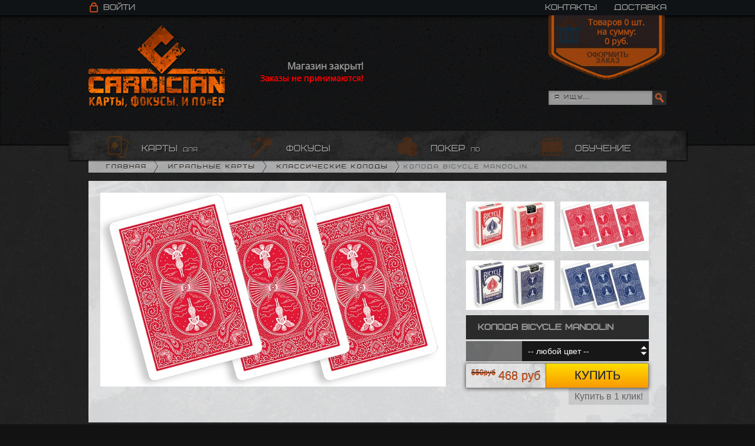

--- FILE ---
content_type: text/html; charset=cp1251
request_url: https://www.cardician.ru/id/karty-bicycle-mandolin-2560.html
body_size: 12881
content:
<!DOCTYPE html> 
<html lang="ru">
 <head>
  <title>Купить Колода Bicycle Mandolin с доставкой &#11088;</title>
  <meta http-equiv="Content-Type" content="text/html; charset=windows-1251">
  <meta name="keywords" content="bicycle, mandolin, карты, тестировал, прекрасного, Карты, полностью, качества, Тернер, наощупь, приятные, Байков">
  <meta name="description" content="Теперь купить Колода Bicycle Mandolin просто. Можно заказать любой товар из каталога Классические колоды с доставкой по всей России">
  <meta name="copyright" content="Cardician.ru">
  <meta name=viewport content="width=device-width, initial-scale=1">
  <meta name="theme-color" content="#121212">
  <meta name="domen-copyright" content="cardician.ru">
  <meta content="General" name="rating">
  <meta name="ROBOTS" content="ALL">
  <link rel="canonical" href="https://www.cardician.ru/id/karty-bicycle-mandolin-2560.html">
  <LINK rel="shortcut icon" href="//www.cardician.ru/favicon.ico" type="image/x-icon">
  <LINK rel="icon" href="//www.cardician.ru/favicon.ico" type="image/x-icon">
  <LINK href="/phpshop/templates/main/style40.min.css?ver53" type="text/css" rel="stylesheet">
  <link rel="stylesheet" type="text/css" href="/phpshop/templates/main/font-awesome.min.css">
<SCRIPT async src="/java/phpshop.js" type="text/javascript"></SCRIPT>
<SCRIPT async src="/phpshop/lib/Subsys/JsHttpRequest/Js.js" type="text/javascript"></SCRIPT>
<!--<SCRIPT async type="text/javascript" src="/java/tabpane.js"></SCRIPT>-->
<script type="text/javascript" src="//code.jquery.com/jquery-latest.min.js"></script>
<script async type="text/javascript" src="/phpshop/templates/main/js/custom.js"></script>

<style type="text/css">
@media only screen and (max-width : 1000px),
only screen and (max-device-width : 1000px){
#menu{
	display:none;
}
}
</style>
<!--[if lt IE 9]>
   <script>
      document.createElement('header');
      document.createElement('nav');
      document.createElement('section');
      document.createElement('article');
      document.createElement('aside');
      document.createElement('footer');
   </script>
<style type="text/css">
header, nav, section, article, aside, footer {
   display:block;
}
</style>
<![endif]-->


<script>
  (function(i,s,o,g,r,a,m){i['GoogleAnalyticsObject']=r;i[r]=i[r]||function(){
  (i[r].q=i[r].q||[]).push(arguments)},i[r].l=1*new Date();a=s.createElement(o),
  m=s.getElementsByTagName(o)[0];a.async=1;a.src=g;m.parentNode.insertBefore(a,m)
  })(window,document,'script','//www.google-analytics.com/analytics.js','ga');

  ga('create', 'UA-53959058-1', {'userId': 'null'});
  ga('send', 'pageview');
setTimeout(function(){ga('send', 'event', 'Новый посетитель', location.pathname);}, 15000);
</script>
<!-- Google Tag Manager -->
<script>(function(w,d,s,l,i){w[l]=w[l]||[];w[l].push({'gtm.start':
new Date().getTime(),event:'gtm.js'});var f=d.getElementsByTagName(s)[0],
j=d.createElement(s),dl=l!='dataLayer'?'&l='+l:'';j.async=true;j.src=
'https://www.googletagmanager.com/gtm.js?id='+i+dl;f.parentNode.insertBefore(j,f);
})(window,document,'script','dataLayer','GTM-MK2NNZJ');</script>
<!-- End Google Tag Manager -->
<!-- ReCaptcha -->
<script src="https://www.google.com/recaptcha/api.js"></script>
 </head>
<BODY onLoad="creat_select_copy();pressbutt_load('2','/phpshop/templates/main','false','false');NavActive('id');LoadPath('');">
<!-- Google Tag Manager (noscript) -->
<noscript><iframe src="https://www.googletagmanager.com/ns.html?id=GTM-P9D5575"
height="0" width="0" style="display:none;visibility:hidden"></iframe></noscript>
<!-- End Google Tag Manager (noscript) -->
<div id="status-bar" class="clearfix">
	<div id="status-bar-content">
		<ul id="header-link">
			<li role="presentation" id="enter"><span id="ent_log" class="sp_menu">Войти</span></li> 
		</ul>
		<ul id="contdost">
			<li><a href="/page/page4.html">контакты</a></li>
			<li><a href="/page/dostavka.html">доставка</a></li>
		</ul>
	</div>
	
</div>
	
<div class="fixorder">
				<a href="/order/">
				<div class="bgcart" >
					<div class="incart">Товаров <span id="num">0</span> шт.
						<br>на сумму: <br><span id="sum">0</span> руб.
					</div>
					<div>
						ОФОРМИТЬ<br>ЗАКАЗ
					</div>
				</div>
				</a>
</div>	
	<header id="header">
		<div id="head">
			<div class="scroll_event">
			<div id="logo">
				<a href="/"><p>Магазин покера и игральных карт</p></a>
			</div>
			

						<div id="headcontacts">
		
<div id="headadress">
Магазин закрыт! 
<br>
<span style="color:red;font-size:14px;font-weight:bold;">Заказы не принимаются! 
</span>
<br>


				</div>

	<div class="headphone" style="display:none;"><span style="font-weight: bold">Звоните:</span>
					 <span><a href="tel:88001001912">8 [ 800 ] 100-19-12</a></span>  <span><a href="tel:84952043533">8 [ 495 ] 204-35-33</a></span>
</div>	
<span style="font-size:14px;font-weight:bold;text-align:left;" class="foot_mobile">
<br>
<span style="color:red;font-size:14px;font-weight:bold;">Заказы не принимаются!
</span></span>	


			

<a href="/page/page4.html" class="shop_in_moscow">магазин закрыт!</a>
		</div>

<a class="mobile_menu_but"><i class="fa fa-bars" aria-hidden="true"></i></a>

</div>
			<div class="clear-ad"></div>
			<div id="order">	

		 <form method="post" name="forma_search" action="/search/" onSubmit="return SearchChek()">
		     <div class="search">
		     <input type="text" name="words" maxLength=30 onFocus="this.value=''" value="Я ищу...">
		     <input type="submit" value="">
			 <span><i class="fa fa-search" aria-hidden="true"></i></span>
		     </div>
 		 </form>
			</div>
	<nav id="menu" >
		<ul id="menu_bg">
					<li>
					<a href="/vse-igralnye-karty.html" title="игральные карты" class="fullmenu">карты <span style="font-size: 14px">для</span></a>

					<a class="mobmenu">карты <span style="font-size: 14px">для</span></a>
						<div id="karty">
							<ul>
								<li><a href="/dizainersckie_karty.html"><span>для</span> крутого подарка</a></li>
				        		<li><a href="/karty_bicycle.html"><span>для</span> кардистов и фокусников</a></li>
								<li><a href="/karty_dlya_pokera.html"><span>для</span> игроков (100% пластик)</a></li>
								<li><a href="/koloda_kart.html"><span>для</span> невероятных фокусов </a></li>
								<li><a href="/kollectsionnie-igralnie-karty.html"><span>для</span> эстетов и профессионалов</a></li>
								<li><a href="/karty_taro.html"><span>для</span> гаданий (таро)</a></li>
							</ul>
					</div>
					</li>
				<li id="li2">

				<a href="/nabory-kartochnyh_fokusov.html" title="фокусы купить" class="fullmenu">фокусы</a>
				<a class="mobmenu">фокусы</a>
					<div id="focus">
							<ul>
								<li><a href="/luchshie-fokusy-s-kartami.html">фокусы  <span>с картами</span></a></li>
				        		<li><a href="/fokusy-s-dengami.html">фокусы  <span>с деньгами</span></a></li>
								<li><a href="/prostye-fokusy.html"><span>простые</span> фокусы</a></li>
								<li><a href="/rekvizit-dlya-sceny.html">реквизит  <span>для сцены</span></a></li>
<li><a href="/speceffekty-dlja-vistuplenia.html"><span>спецэффекты</span></a></li>
<li><a href="/rekvizit_dlya_fokusov.html">самый <span>нужный</span> реквизит</a></li>
							</ul>
					</div>
				</li>
				<li id="li3">

				<a href="/nabory_dlya_pokera.html" class="fullmenu">покер <span style="font-size: 14px">по</span></a>
				<a class="mobmenu">покер <span style="font-size: 14px">по</span></a>
					<div id="poker">
							<ul>
								<li><a href="/fishki_dlya_pokera.html"><span>по</span>-домашнему <span class="minipo">(фишки)</span></a></li>
				        		<li><a href="/nabory_dlya_pokera_200_fishek.html"><span>по</span>-компанейски <span class="minipo">(наборы 200 фишек)</span></a></li>
								<li><a href="/nabory_dlya_pokera_300_fishek.html"><span>по</span>-взрослому <span class="minipo">(наборы 300 фишек)</span></a></li>
								<li><a href="/nabory_dlya_pokera_500_fishek.html"><span>по</span>-хардкору <span class="minipo">(наборы 500 фишек)</span></a></li>
								<li><a href="/aksessuary-dlya-pokera.html"><span>по</span>-любому! <span class="minipo">(аксессуары)</span></a></li>
							</ul>
							
					</div>
				</li>
				<li>

				<a>обучение</a>
					<div id="obuch">
							<ul>
<li><a href="/course/">Курс <span>ЯжФокусник</span></a></li>
				        		<li><a href="/florishi_s_kartami.html"> обучение <span>трюкам</span> с картами</a></li>
							<li><a href="/obuchenie-prostym-fokusam.html"> обучение <span>простым фокусам</span></a></li>	
<li><a href="/obuchenie_fokusam_s_kartami.html"> обучение <span>фокусам с картами</span></a></li>	
							<li><a href="/blog/"><span>FAQ</span> про карты и фокусы</a></li>
								
							</ul>
					</div>
				</li>
		</ul>
		
	</nav>
	<div class="bread clearfix">
		<nav itemscope itemtype="https://schema.org/BreadcrumbList">
			<span itemprop="itemListElement" itemscope itemtype="https://schema.org/ListItem"><a href="/" itemprop="item"><span itemprop="name">Главная</span></a><meta itemprop="position" content="1" /></span>
 <span itemprop="itemListElement" itemscope itemtype="https://schema.org/ListItem"><a itemprop="item" href="/vse-igralnye-karty.html" title="Игральные карты" target="_self"><span itemprop="name">Игральные карты</span></a><meta itemprop="position" content="2" /></span> <span itemprop="itemListElement" itemscope itemtype="https://schema.org/ListItem"><a itemprop="item" href="/karty_bicycle.html" title="Классические колоды" target="_self"><span itemprop="name">Классические колоды</span></a><meta itemprop="position" content="3" /></span> <b style="">Колода Bicycle Mandolin</b>
		</nav>
	</div>

	</div>
	</header>
<div id="container">	
	
	<div id="content" class="clearfix">
		
		<div class="tovar_all clearfix">
<div itemscope itemtype="https://schema.org/Product">		
<div class="tovar">
			<div id="fotoload" class="clearfix">
			<script type="text/javascript" src="/java/fancybox/source/jquery.fancybox.pack.js?v=2.1.5"></script>
			<script type="text/javascript">
			$(".fancybox")
				.attr('rel', 'gallery')
				.fancybox({
					openEffect  : 'none',
					closeEffect : 'none',
					padding     : 0,
				
				});
			</script>
				<div id="IMGloader">
<img id="currentBigPic" src="/UserFiles/Image/img2560_19223.jpg" class="imgOn" alt="Колода Bicycle Mandolin картинка" title="смотреть Колода Bicycle Mandolin" itemprop="image"></div><ul class="foto">
			<li>
  <a href="/UserFiles/Image/img2560_19223.jpg" class="fancybox" data-fancybox-group="tovar_image" title="купить Колода Bicycle Mandolin" itemprop="image"><img src="/UserFiles/Image/img2560_19223s.jpg" alt="купить Колода Bicycle Mandolin" title="купить Колода Bicycle Mandolin" class="imgOn" ></a></li><li>
    <a href="/UserFiles/Image/img2560_39622.jpg" class="fancybox" data-fancybox-group="tovar_image" title="Колода Bicycle Mandolin смотреть" itemprop="image"><img src="/UserFiles/Image/img2560_39622s.jpg" alt="Колода Bicycle Mandolin смотреть" title="Колода Bicycle Mandolin смотреть" class="imgOff"></a></li><li>
     <a href="/UserFiles/Image/img2560_25159.jpg" class="fancybox" data-fancybox-group="tovar_image" title="Колода Bicycle Mandolin фото" itemprop="image"><img src="/UserFiles/Image/img2560_25159s.jpg" alt="Колода Bicycle Mandolin фото" title="Колода Bicycle Mandolin фото" class="imgOff"></a></li><li>
     <a href="/UserFiles/Image/img2560_15591.jpg" class="fancybox" data-fancybox-group="tovar_image" title="фото Колода Bicycle Mandolin" itemprop="image"><img src="/UserFiles/Image/img2560_15591s.jpg" alt="фото Колода Bicycle Mandolin" title="фото Колода Bicycle Mandolin" class="imgOff"></a></li>
			</ul>
			
			</div>
			<div class="buy clearfix">

<h1 itemprop="name">Колода Bicycle Mandolin</h1>
			
			
			<p class="clearfix"><SCRIPT>
function alloptions2560() {
var optsvalue=""+document.getElementById("opt02560").value
document.getElementById("allOptionsSet2560").value=optsvalue;
}
</SCRIPT>
<label for="v[18]" class="clearfix"><select name=v[18] size=1 id="opt02560" onChange="alloptions2560()">
    <option value="" selected>-- любой цвет --</option><option value="[цвет:синий]"  >синий</option>
</select></label><INPUT TYPE=HIDDEN id="allOptionsSet2560" value=""></p>
			<a class="buybtn" href="javascript:AddToCart(2560)" onclick="yaCounter10308394.reachGoal('kupit_t'); return true;">
				<span class="kupit">КУПИТЬ</span>
				<span class="price-f"><sup><span style="text-decoration: line-through">550</span><span class="rubznak">руб</span></sup>468 руб</span>


			</a>
<a href="#" data-toggle="modal" data-target="#oneClickModal" style="float:right;" class="onebuybtn">Купить в 1 клик!</a>
			
			<!--
			<a class="buybtn note" href="/users/notice.html?productId=2560" itemprop="offers" itemscope itemtype="https://schema.org/Offer">
				<span class="kupit">УВЕДОМИТЬ<b>(о появлении)</b></span>
				<span class="price-f">468 руб<b>нет в наличии</b></span>
				<meta itemprop="price" content="468">
				<meta itemprop="priceCurrency" content="RUB">
				<link itemprop="availability" href="https://schema.org/OutOfStock">
			</a>

			-->
			</div>
		</div>
		
		<div style="border:4px solid #c55b2b; margin:20px 0;color:#c55b2b;text-align:center;padding:5px;font-weight:bold;display:none;">
		ДОСТАВКА работает! Ближайшая отправка 
		4 февраля
			!
		</div>
			

	<div class="ddescrip">
			<ul class="desop clearfix">
			<li class="dactive">Описание</li>
			<li>Доставка</li>
			<li>Отзывы</li>
			</ul>
		<div class="descrip clearfix visible">
		<div itemprop="description">
		<p>
С недавнего времени завод USPCC запретил делать гафф-карты с рубашкой Bicycle Rider Back. Американский фокусник и продюсер Пол Харрис нашел решение этой проблемы и разработал Bicycle Mandolin – колоду, рубашка которой как 2 капли воды похожа на стандартные Bicycle.
</p>

 <p>
Здесь  вместо ангелов на велосипедах изображены ангелы с мандолинами в руках. В уголках карт красуются бабочки и длинные расписные перья. Все гиммик-карты, которые предполагают изменение рубашки, делаются на основе Bicycle Mandolin. Зритель не заметит разницы.
</p>

<p>
Туз Пик такой же как на Bicycle Standard – только номер «808» заменен на «809». Джокер, старшие и младшие карты повторяют дизайн стандартных Байков полностью.
</p>

<p>
Карты прекрасного качества, мягкие и приятные наощупь. Сам Ричард Тернер тестировал их и был в восторге. Звезды иллюзионного жанра, такие как Джейсон Ингланд, Джонни Томпсон, Аллан Аккерман, Джастин Миллер и многие другие, используют Bicycle Mandolin в своих номерах. 
</p>

<p>
Колода отлично подойдет для фокусов и кардистри.
</p>


		<ul class="vend"></ul>
		</div>
			
		
		<p  itemprop="offers" itemscope itemtype="https://schema.org/Offer">
			<a class="buybtn" href="javascript:AddToCart(2560)" onclick="yaCounter10308394.reachGoal('kupit_t'); return true;">
			<span class="kupit">КУПИТЬ</span>
			<span class="price-f"><sup><span style="text-decoration: line-through">550</span><span class="rubznak">руб</span></sup><span id="MainSumma">468</span> руб</span>
			</a>
				<meta itemprop="price" content="468">
				<meta itemprop="priceCurrency" content="RUB">
				<link itemprop="availability" href="https://schema.org/InStock">
		</p>
		
		</div>
		<div class="descrip clearfix">
		<p>Стоимость доставки зависит от суммы заказа и рассчитывается автоматически на странице оформления заказа.</p>
		<!--<p>Выберите свой регион и рассчитается примерная минимальная стоимость доставки одного этого товара:</p>
		<span id="WeightSumma" style="display:none;">110</span>
		<span id="CdekCost" style="display:none;"></span>
		<div class="prodos clearfix">
		<div class="del_select" id="country_select">
            <label for="country">
                <select class="selectBlock" id="country">

                </select></label>
        </div>
        <div class="del_select del_select_active" id="region_select">
            <label for="region">
                <select class="selectBlock" id="region">

                </select></label>
        </div>
		<div class="del_select" id="gorod_select" style="display:none;">
            <label for="gorod"><select class="selectBlock" id="gorod">

            </select></label>
        </div>
		</div>
		<div id="DosSumma"></div>
		-->
		
		<div class="dosprice">
		<p>Выбрать доставку можно в корзине, нажав сюда:</p>
		<p>
			<a class="buybtn" href="javascript:AddToCart(2560)" onclick="yaCounter10308394.reachGoal('kupit_t'); return true;">
			<span class="kupit">КУПИТЬ</span>
			<span class="price-f"><sup><span style="text-decoration: line-through">550</span><span class="rubznak">руб</span></sup><span id="MainSumma">468</span> руб</span>
			</a></p>




		</div>
		
		</div>
		<div class="descrip clearfix">
		 <div class="comm_tovar clearfix">
				<div id="commentList"> </div>
				<script>
						setTimeout("commentList('2560','list')",500);
				</script>
				<div class="add_comm">
					<textarea id="message" class="order_input" rows="1" onkeyup="return countSymb();" disabled style="display:none;">Комментирование доступно только для зарегистрированных пользователей</textarea>
								 
						  <p>Отзыв могут оставлять только зарегистрированные пользователи<br><a href="https://www.cardician.ru/users/">Войти</a> или <a href="https://www.cardician.ru/users/">зарегистрироваться</a></p>
				</div>

			  </div>
			  <div class="mymarket">
			  <p><b>А вот, чем мы гордимся!</b></p>
			  <a href="https://clck.yandex.ru/redir/dtype=stred/pid=47/cid=2508/*https://market.yandex.ru/shop/52040/reviews" rel="nofollow"><img src="https://clck.yandex.ru/redir/dtype=stred/pid=47/cid=2507/*https://grade.market.yandex.ru/?id=52040&action=image&size=3" border="0" width="200" height="125" alt="Читайте отзывы покупателей и оценивайте качество магазина на Яндекс.Маркете" /></a>
			  <p>И ещё около 1000 отзывов за 9 лет нашей работы <a href="/gbook/" target="_blank">здесь</a><br> Будем крайне рады новому отзыву и после твоего заказа! :)</p>
			  </div>
		</div>
	</div>
	<script type="text/javascript">
		(function(s) {
			var n;
			s(".desop").on("click", "li:not(.dactive)", function() {
				n = s(this).parents(".ddescrip"), s(this).dmtabs(n)
			}), s.fn.dmtabs = function(n) {
				s(this).addClass("dactive").siblings().removeClass("dactive"), n.find(".descrip").eq(s(this).index()).show(1, function() {
					s(this).addClass("open_tab")
				}).siblings(".descrip").hide(1, function() {
					s(this).removeClass("open_tab")
				})
			}
		})(jQuery);
	</script>
	<div class="liked">
	<p>Нравится? Расскажи друзьям :)</p>		
		<div id="vk_like"></div>
		<script type="text/javascript">
	   var VK_loader = function(){ 
       var oHead = document.getElementsByTagName("head")[0];
       var oScript= document.createElement("script");
       oScript.type = "text/javascript";
       oScript.async = true;
       oScript.src="//vk.com/js/api/openapi.js?115";
       oHead.appendChild(oScript);        
       oScript.onload = function() { // а это обработчик, который вызывается тогда, когда скрипт ВКонтакте уже загрузился
// Тут инициализируем API ВКонтакте и помещаем код виджетов
         VK.init({apiId: 2187980, onlyWidgets: true});
		 VK.Widgets.Like("vk_like", {type: "button", height: 20,pageUrl:"http://www.cardician.ru/id/karty-bicycle-mandolin-2560.html"});
       }
    };
    if ( document.addEventListener ) { // вешаем событие для обычных броузеров
    	document.addEventListener("DOMContentLoaded", function(){ 
// когда событие происходит, удаляем обработчик и вызываем загрузчик
  	   document.removeEventListener("DOMContentLoaded", arguments.callee, false); 
    	   VK_loader();
    	}, false );
   } else if ( document.attachEvent ) { 
// вешаем событие для IE. Он (до 9 версии) не поддерживает DOMContentLoaded, вместо этого используем событие readystatechange
    	document.attachEvent("onreadystatechange", function(){
    		if ( document.readyState === "complete" ) {
    			document.detachEvent( "onreadystatechange", arguments.callee );
    			VK_loader();
    		}
    	});
   }
</script>

<div id="fb-root"></div>
<script>(function(d, s, id) {
  var js, fjs = d.getElementsByTagName(s)[0];
  if (d.getElementById(id)) return;
  js = d.createElement(s); js.id = id;
  js.src = "//connect.facebook.net/ru_RU/sdk.js#xfbml=1&appId=219675798057490&version=v2.0";
  fjs.parentNode.insertBefore(js, fjs);
}(document, 'script', 'facebook-jssdk'));</script>
        <div class="fb-like" style="float:right;top:-22px;margin-bottom:-22px;" data-href="https://www.facebook.com/pages/Cardicianru-%D0%BA%D0%B0%D1%80%D0%B4%D0%B8%D1%81%D1%82%D1%80%D0%B8-%D0%B8-%D1%84%D0%BE%D0%BA%D1%83%D1%81%D1%8B/120666997982029" data-width="22px" data-layout="button_count" data-action="like" data-show-faces="true" data-share="false"></div>

	</div>
	<div class="garanted">
	<a href="/page/garantii.html"><div><span>Наши гарантии</span>
	<p>Читай, почему заказывать у нас безопасно!</p></div></a>
	</div>
	<div class="happy clearfix">
		<ul>
		<li>Оплата при получении!</li>
		<li>Упакуем надежно и отправим быстро!</li>
		<li>Более 60 тысяч довольных клиентов</li>
		</ul>
	</div>
				
	<div class="comment clearfix">
		<div class="h4">Сложно выбрать? Звоните!</div>
	<p>		<span class="b">+7 (495) 204-35-33</span> 
		или пишите 
		<span class="b"><a href="/cdn-cgi/l/email-protection#394a58555c4a795a584b5d505a505857174b4c" rel="nofollow" class="d"><span class="__cf_email__" data-cfemail="89fae8e5ecfac9eae8fbede0eae0e8e7a7fbfc">[email&#160;protected]</span></a></span>
		мы подскажем!</p>
	</div>
</div>
</div>


<img src="/phpshop/templates/main/images/logo-pay2.gif" alt="как купить карты" class="paylogo">
<div class="new odnotip clearfix">
<div class="mobile_new_bgb">
<div class="h3">Мы рекомендуем:</div>
</div>
<ul><li class="cat_li_3" itemscope itemtype="https://schema.org/ImageObject">
				<a href="/id/bolshie-igralnye-karty-bicycle-346.html" title="заказать Большие игральные карты Bicycle"><img src="/UserFiles/playing-cards/karty_346.jpg" alt="Большие игральные карты Bicycle купить" title="купить Большие игральные карты Bicycle" itemprop="contentUrl" width="314" height="231"></a>

				<table>
					<tr>
						<td class="name-cat"><a href="/id/bolshie-igralnye-karty-bicycle-346.html" title="заказать Большие игральные карты Bicycle"><span itemprop="name">Большие игральные карты Bicycle</span></a></td>
						<td class="cena-cat">1615руб</td>
					</tr>
				</table>
</li>
<li class="cat_li_3" itemscope itemtype="https://schema.org/ImageObject">
				<a href="/id/igralnye-karty-aviator-standard-index-623.html" title="заказать Игральные карты Aviator (standard index)"><img src="/UserFiles/playing-cards/karty_623.jpg" alt="Игральные карты Aviator (standard index) купить" title="купить Игральные карты Aviator (standard index)" itemprop="contentUrl" width="314" height="231"></a>

				<table>
					<tr>
						<td class="name-cat"><a href="/id/igralnye-karty-aviator-standard-index-623.html" title="заказать Игральные карты Aviator (standard index)"><span itemprop="name">Игральные карты Aviator (standard index)</span></a></td>
						<td class="cena-cat">298руб</td>
					</tr>
				</table>
</li>
<li class="cat_li_3" itemscope itemtype="https://schema.org/ImageObject">
				<a href="/id/igralnye-karty-bee-s-pcheloy-262.html" title="заказать Игральные карты Bee с пчелой"><img src="/UserFiles/playing-cards/karty_262.jpg" alt="Игральные карты Bee с пчелой купить" title="купить Игральные карты Bee с пчелой" itemprop="contentUrl" width="314" height="231"></a>

				<table>
					<tr>
						<td class="name-cat"><a href="/id/igralnye-karty-bee-s-pcheloy-262.html" title="заказать Игральные карты Bee с пчелой"><span itemprop="name">Игральные карты Bee с пчелой</span></a></td>
						<td class="cena-cat">390руб</td>
					</tr>
				</table>
</li>
</ul>


	
</div>	

	
	    <div class="mobile_socials"> 
		<span class="ms_item"><a href="http://vk.com/cardician_ru" rel="nofollow" target="_blank"><i class="fa fa-vk" aria-hidden="true"></i></a></span> 
		<span class="ms_item"><a href="https://www.youtube.com/user/cardicianRU" rel="nofollow" target="_blank"><i class="fa fa-youtube" aria-hidden="true"></i></a></span> 
		</div>
	</div>
	<div class="netak">Страница работает неправильно? <a href="/cdn-cgi/l/email-protection#34475558514774575546505d575d555a1a4641">Сообщить</a></div>

</div>
<div id="footer">
<div class="foot_mobile">
  <div class="fm_top clearfix">
  <span class="fm_tel"> <a href="tel:84952043533"><span class="fmt_numb">[ 495 ] 204 - 35 - 33</span></a> 
  </span>  
	</div>
  <div class="fm_bot_wrap">
    <div class="fm_bot clearfix">
      <div class="fmb_item"> <a href="/"><i class="fa fa-home" aria-hidden="true"></i> <br>
        На главную</a> </div>
      <div class="fmb_item"> <a href="/users/"><i class="fa fa-user" aria-hidden="true"></i> <br>
        Личный кабинет</a> </div>
      <div class="fmb_item">  <a href="/order/"><span class="cart_items" id="numm">0</span><i class="fa fa-shopping-cart" aria-hidden="true"></i> <br>
        Корзина</a> </div>
    </div>
  </div>
</div>
	<div id="foot">
		<div id="left-foot">
					<ul class="clearfix">
		<li>
			<ul>
				<li><span class="h4">Разделы</span></li>
<li><a href="/vse-igralnye-karty.html">Игральные карты</a></li><li><a href="/nabory-kartochnyh_fokusov.html">Реквизит для фокусов</a></li><li><a href="/nabory_dlya_pokera.html">Наборы для покера</a></li><li><a href="/obuchenie_fokusam_s_kartami.html">Обучение фокусам с картами</a></li><li><a href="/obuchenie-prostym-fokusam.html">Обучение простым фокусам</a></li><li><a href="/florishi_s_kartami.html">Трюки с картами</a></li><li><a href="/blog/">Блог о картах и фокусах</a></li>
			</ul>
		</li>
		<li>
			<ul>
				<li><span class="h4">Клиенту</span></li>
				<li><a href="/users/order.html">Отследить заказ</a></li>
				<li><a href="/page/dostavka.html">Доставка</a></li>
				<li><a href="/users/" title="Личный кабинет">Личный кабинет</a></li>
                                <li><a href="/map/">Карта сайта</a></li>                                
                                <li><a href="/magiccard/">Магическая карта</a></li>
                                <li><a href="/course/" style="color:#d85418;">Курс ЯжФокусник</a></li>
                                
			</ul>
		</li>
		<li>
			<ul>
					<li><span class="h4">О нас</span></li>
                                
				<li><a href="/page/page4.html">Контакты</a></li>
				<li><a href="/page/gdekupit.html">Где купить</a></li>
				<li><a href="/page/pokernye_nabory_i_karty_optom.html">Оптовый заказ</a></li>
				<li><a href="/gbook/">Отзывы</a></li>
				<!--<li><a href="/">Стать партнером</a></li>-->
                                <li><a href="/page/kak-vernut-karty.html">Возврат товаров</a></li>
                                <li><a href="/page/pravila-prodaji.html">Правила продажи</a></li>
			</ul>
		</li>
	</ul>

		</div>
	<div id="right-foot" class="clearfix">
	<ul class="social clearfix">
<!--noindex-->
		<li><a href="//vk.com/cardician_ru" rel="nofollow" target="_blank"><div class="vk"></div></a></li>
		<li><a href="//www.youtube.com/user/cardicianRU" rel="nofollow" target="_blank"><div class="yout"></div></a></li><!--/noindex-->
	</ul>
	
<div itemscope itemtype="https://schema.org/Organization" style="display:none;">
<meta itemprop="name" content="Магазин игральных карт Cardician">
	<div itemprop="telephone" class="footphone">
					<span>[ 495 ]</span> 204 - 35 - 33
	</div>

	<div id="foot-rabota" class="clearfix">

<div>
<span style="color:red;font-size:18px;font-weight:bold;">Магазин закрыт. Заказы не принимаются!
</span>
</div>

		<ul class="clearfix" style="display:none;">
               		<li>
Понедельник, среда, пятница:
		</li>
	<li id="chasi">
						14<sup>00</sup> - 19<sup>00</sup><br>
							
                 </li>

	</ul>
</div>
	</div>
	<div id="copy">© Cardician, 2009-2022. Все права защищены. В случае использования материалов и фотографий активная ссылка на сайт <a href="/">Cardician.ru</a> обязательна.</div>

</div>
</div>

<div class="popup__overlay">
    <div class="popup">
        <span class="popup__close">X</span>
        <div class="pop_title">Вход на сайт</div>
 <!--       <p>через</p>
		<span class="viasoc">ВКонтакте</span>
-->		
		<form method="post" name="user_forma">
		<p>через электронную почту</p>
        <div class="popup-form__row">
            <input type="email" name="login" id="popup-form_login" value="" placeholder="Email" required=""/>
        </div>
        <div class="popup-form__row">
            <input type="password" name="password" id="popup-form_password" value="" placeholder="Пароль" required=""/><span class="sp_link" id="remindme">Не помню!</span>
        </div>
		<input type="hidden" value="1" name="user_enter">
		<div id="usersError"></div>
        <input class="pop_enter" type="button" value="Войти в магазин" onclick="ChekUserForma()"/>
		</form>
		<form method="post" name="userpas_forma" action="/users/">
		<p>Введи свой email:</p>
        <div class="popup-form__row">
            <input type="email" name="login" value="" placeholder="Email" required="" id="popup-form_login2"/>
        </div>		
		<span class="sp_link" id="notremindme">Вспомнил!</span>
		<input type="button" value="Напомнить" onclick="ChekUserSendForma()" class="pop_enter pop_rem">
        <input type="hidden" value="1" name="passw_send">
		</form>
		<a href="/users/register.html">Зарегистрироваться</a>
    </div>
</div>
<div class="mobile_top_menu_wrap">
<div class="mtm_mask"></div>
  <div class="mobile_top_menu">
    <div class="mtm_head"> <span><a id="ent_log_mobile">Войти</a> или <br><a href="/users/">Зарегистрироваться </a><a class="mtmh_close"><i class="fa fa-times" aria-hidden="true"></i> </a></span> </div>
    <div class="mtm_block"> <span class="mtm_cat">КАТАЛОГ</span> 
	<a href="/vse-igralnye-karty.html" class="mtm_cat_head">Карты</a><ul class="mtm_list"><li><a href="/dizainersckie_karty.html">Для крутого подарка</a></li><li>Для кардистов и фокусников</li><li><a href="/karty_dlya_pokera.html">Для игроков (100% пластик)</a></li><li><a href="/koloda_kart.html">Для невероятных фокусов</a></li><li><a href="/kollectsionnie-igralnie-karty.html">Для эстетов и профессионалов</a></li><li><a href="/karty_taro.html">Для гаданий (таро)</a></li>
      </ul>
      <a href="/nabory-kartochnyh_fokusov.html" class="mtm_cat_head">Фокусы</a>
      <ul class="mtm_list">
        <li><a href="/luchshie-fokusy-s-kartami.html">С картами</a></li>
        <li><a href="/fokusy-s-dengami.html">С деньгами</a></li>
        <li><a href="/prostye-fokusy.html">Простые</a></li>
        <li><a href="/rekvizit-dlya-sceny.html">Реквизит для сцены</a></li>
        <li><a href="/speceffekty-dlja-vistuplenia.html">Спецэффекты</a></li>
        <li><a href="/rekvizit_dlya_fokusov.html">Самый нужный реквизит</a></li>
      </ul>
      <a href="/nabory_dlya_pokera.html" class="mtm_cat_head">Покер</a>
      <ul class="mtm_list">
        <li><a href="/fishki_dlya_pokera.html"> Фишки</a></li>
        <li><a href="/nabory_dlya_pokera_200_fishek.html">Наборы 200 фишек</a></li>
        <li><a href="/nabory_dlya_pokera_300_fishek.html">Наборы 300 фишек</a></li>
        <li><a href="/nabory_dlya_pokera_500_fishek.html">Наборы 500 фишек</a></li>
        <li><a href="/aksessuary-dlya-pokera.html">Аксессуары</a></li>
      </ul>
      <a href="/obuchenie_fokusam_s_kartami.html" class="mtm_cat_head">Обучение</a>
      <ul class="mtm_list">
        <li><a href="/florishi_s_kartami.html">Трюкам с картами</a></li>
        <li><a href="/obuchenie_fokusam_s_kartami.html">Фокусам</a></li>
		<li><a href="/course/" style="color: #f7941d;">Курс ЯжФокусник</a></li>
      </ul>
    </div>
    <div class="mtm_block no_border_bot"> <a href="" class="mtm_cat_head">Клиенту</a>
      <ul class="mtm_list">
        <li><a href="/users/order.html">Отследить заказ</a></li>
        <li><a href="/page/dostavka.html">Доставка</a></li>
        <li><a href="/users/">Личный кабинет</a></li>
      </ul>
      <a href="" class="mtm_cat_head">О нас</a>
      <ul class="mtm_list">
        <li><a href="/page/page4.html">Контакты</a></li>
        <li><a href="/page/igralnie-karty-optom.html">Оптовый заказ</a></li>
        <li><a href="/gbook/">Отзывы</a></li>
      </ul>
    </div>
  </div>
</div>
<div id="popup_cart">
  <div class="send_to_cart" id="cartwindow"> <a href="javascript:initialize_off()" class="close"></a>
    <p class="stc_head">Товар добавлен в корзину</p>
    <div class="go_to_cart"> <a href="/order/" class="link_to_cart"></a> <a href="javascript:initialize_off()" class="continue_buy">Продолжить покупки</a> </div>
    <div class="disc_block">
      <p class="disc_head">Кстати, сегодня в новинках: </p>
       <div class="disc_item">
<a href="/id/koloda-kart-stargazer-sunspot-3003.html"> <img src="/UserFiles/rss/sunspot.jpg" alt="" /></a>
<div class="di_text di_text_fst">

          <p class="di_head"><a href="/id/koloda-kart-stargazer-sunspot-3003.html">Колода Stargazer Sunspot</a></p>
          <p class="di_price">550 рублей</p>
        <a href="/id/koloda-kart-stargazer-sunspot-3003.html" class="sel_to_add"></a>
</div>
  <a href="/id/koloda-kart-sirius-b-v3-3169.html" class="pc_view"> <img src="/UserFiles/rss/siriusb3.jpg" alt="" /></a>      <div class="di_text pc_view">

          <p class="di_head"><a href="/id/koloda-kart-sirius-b-v3-3169.html">Карты Sirius B v3</a></p>
          <p class="di_price">1190 рублей</p>
        <a href="/id/koloda-kart-sirius-b-v3-3169.html" class="sel_to_add"></a>
</div>
	</div>

    </div>
  </div> 
</div>
<div class="modal fade bs-example-modal-sm" id="oneClickModal" tabindex="-1" role="dialog" aria-labelledby="myModalLabel" aria-hidden="true">
    <div class="modal-dialog modal-sm">
        <div class="modal-content">
            <div class="modal-header">
                <button type="button" class="close" data-dismiss="modal"></button>
                <b id="myModalLabel">Закажите в 1 клик!</b>
            </div>
            <div class="modal-body">
		<form action="/oneclick/" method="post" name="oneclick" onsubmit="return checkModOneClickForma();yaCounter10308394.reachGoal('oneclick'); return true;">  
                    <div class="form-group">
                        <label>Введите имя:
			<input class="order_input" name="oneclick_mod_name" id="oneclick_mod_name" type="text" /></label>                    </div>
                    <div class="form-group">
                        <label>Телефон:
                        <input class="order_input" name="oneclick_mod_tel" id="oneclick_mod_tel" type="text" /></label>
                    </div
                   <div class="form-group">
                        <label>И email:
                        <input class="order_input" name="oneclick_mod_email" id="oneclick_mod_email" type="text" /></label>
                    </div>					
                    <div class="modal-footer">
			
                        <input type="hidden" name="oneclick_mod_product_id" id="oneclick_mod_product_id" value="2560">
                        <input type="hidden" name="oneclick_mod_send" value="1">
					<div class="g-recaptcha" data-sitekey="6LdYXLkcAAAAAIVDxG9gno24EMC6qf022LzfH5IB" data-size="compact"></div>
						<p class="oferta">Нажимая на кнопку «Отправить заказ»,<br> вы принимаете условия <br><a href="/page/oferta.html" target="_blank">"Пользовательского соглашения"</a></p>
<div class="order_but">
		<a href="javascript:OrderChekLP()" >Заказать!</a>
</div>
                    </div>
                </form>
            </div>
        </div>
    </div>
</div>

<!-- BEGIN JIVOSITE CODE {literal} -->
<script data-cfasync="false" src="/cdn-cgi/scripts/5c5dd728/cloudflare-static/email-decode.min.js"></script><script type='text/javascript'>
(function(){ var widget_id = 'Xr9mycCTmb';
var s = document.createElement('script'); s.type = 'text/javascript'; s.async = true; s.src = '//code.jivosite.com/script/widget/'+widget_id; var ss = document.getElementsByTagName('script')[0]; ss.parentNode.insertBefore(s, ss);})();</script>
<!-- {/literal} END JIVOSITE CODE -->
<!-- Yandex.Metrika counter -->
<script type="text/javascript" >
    (function (d, w, c) {
        (w[c] = w[c] || []).push(function() {
            try {
                w.yaCounter10308394 = new Ya.Metrika({
                    id:10308394,
                    clickmap:true,
                    trackLinks:true,
                    accurateTrackBounce:true,
                    webvisor:true,
                    ecommerce:"dataLayer"
                });
            } catch(e) { }
        });

        var n = d.getElementsByTagName("script")[0],
            s = d.createElement("script"),
            f = function () { n.parentNode.insertBefore(s, n); };
        s.type = "text/javascript";
        s.async = true;
        s.src = "https://mc.yandex.ru/metrika/watch.js";

        if (w.opera == "[object Opera]") {
            d.addEventListener("DOMContentLoaded", f, false);
        } else { f(); }
    })(document, window, "yandex_metrika_callbacks");
</script>
<noscript><div><img src="https://mc.yandex.ru/watch/10308394" style="position:absolute; left:-9999px;" alt="" /></div></noscript>
<!-- /Yandex.Metrika counter -->

<div style="display:none;">
<!--LiveInternet counter--><script type="text/javascript"><!--
document.write("<a href='//www.liveinternet.ru/click' "+
"target=_blank><img src='//counter.yadro.ru/hit?t45.6;r"+
escape(document.referrer)+((typeof(screen)=="undefined")?"":
";s"+screen.width+"*"+screen.height+"*"+(screen.colorDepth?
screen.colorDepth:screen.pixelDepth))+";u"+escape(document.URL)+
";"+Math.random()+
"' alt='' title='LiveInternet' "+
"border='0' width='31' height='31'></a>")
//--></script><!--/LiveInternet-->
</div>

<script type="text/javascript">
// Обработка окна логина
p = $(".popup__overlay");
$("#ent_log, #ent_log_mobile, #reg_log").click(function() {
    $(".popup__overlay").css('display', 'block');
	$("#popup-form_login").focus();
});
p.click(function(event) {
    e = event || window.event
    if (e.target == this) {
        $(p).css('display', 'none');
    }
});
if ($('#usersError').html()) {
    $('form[name=user_forma] .popup-form__row').addClass('has-error');
    p.css('display', 'block');
    $('.popup__overlay').animate({paddingLeft: '+=20px'}, 150);
    $('.popup__overlay').animate({paddingRight: '+=20px'}, 150);
    $('.popup__overlay').animate({paddingLeft: '+=20px'}, 100);
    $('.popup__overlay').animate({paddingRight: '+=20px'}, 100);
}
$(".popup__close").click(function() {
    p.css('display', 'none');
});
$("#remindme").click(function() {
    $('form[name="user_forma"]').css('display', 'none');
	$('form[name="userpas_forma"]').css('display', 'block');
	$("#popup-form_login2").focus();
});
$("#notremindme").click(function() {
    $('form[name="user_forma"]').css('display', 'block');
	$('form[name="userpas_forma"]').css('display', 'none');
	$("#popup-form_login").focus();
});
$("#popup_cart").click(function(event) {
    e = event || window.event
    if (e.target == this) {
        $("#popup_cart").css('display', 'none');
    }
});
</script>
<script src="/phpshop/templates/main/js/bootstrap.js"></script>
<script type="text/javascript">(window.Image ? (new Image()) : document.createElement('img')).src = location.protocol + '//vk.com/rtrg?r=oOqJw7iNO4Otl2oztW0HHZlm1PhvKHgz/m7/6i077zu0f1Lqi*4MmtWQliZ29hCtDXpudyhp9buduywOrc2uxofUrF80vEzUnA0mtsqUEDa0TUpYItNoGayWG89VcxmVRinvcfLZ7xlHU3Me9gn6olipOEV2i7CAOMCt*pYeyRY-';</script>
<script type="text/javascript">(window.Image ? (new Image()) : document.createElement('img')).src = 'https://vk.com/rtrg?p=VK-RTRG-138818-i2pO5';</script>


<script defer src="https://static.cloudflareinsights.com/beacon.min.js/vcd15cbe7772f49c399c6a5babf22c1241717689176015" integrity="sha512-ZpsOmlRQV6y907TI0dKBHq9Md29nnaEIPlkf84rnaERnq6zvWvPUqr2ft8M1aS28oN72PdrCzSjY4U6VaAw1EQ==" data-cf-beacon='{"version":"2024.11.0","token":"f8350571239943b38c387e9dbcbaede1","r":1,"server_timing":{"name":{"cfCacheStatus":true,"cfEdge":true,"cfExtPri":true,"cfL4":true,"cfOrigin":true,"cfSpeedBrain":true},"location_startswith":null}}' crossorigin="anonymous"></script>


--- FILE ---
content_type: text/css
request_url: https://www.cardician.ru/phpshop/templates/main/style40.min.css?ver53
body_size: 29348
content:




@font-face{font-family:bicub;src:url(fonts/Bicubik.OTF);}
@font-face{font-family:opensans;src:url(fonts/open-sans.ttf);}
@font-face{font-family:'PTSans';src:url('fonts/PTSans.eot');src:url('fonts/PTSans.woff') format('woff'), url('fonts/PTSans.ttf') format('truetype'), url('fonts/PTSans.svg') format('svg');font-weight:normal;font-style:normal;}
@font-face{font-family:'PTSans_bold';src:url('fonts/PTSans_bold.eot');src:url('fonts/PTSans_bold.woff') format('woff'), url('fonts/PTSans_bold.ttf') format('truetype'), url('fonts/PTSans_bold.svg') format('svg');font-weight:normal;font-style:normal;}
@font-face{font-family:'PTSans_italic';src:url('fonts/PTSans_italic.eot');src:url('fonts/PTSans_italic.woff') format('woff'), url('fonts/PTSans_italic.ttf') format('truetype'), url('fonts/PTSans_italic.svg') format('svg');font-weight:normal;font-style:normal;}
@font-face{font-family:'ptsans_italic_bold';src:url('fonts/ptsans_italic_bold.eot');src:url('fonts/ptsans_italic_bold.ttf') format('truetype'), url('fonts/ptsans_italic_bold.svg') format('svg');font-weight:normal;font-style:normal;}
@font-face{font-family:'PTSans_narrow';src:url('fonts/PTSans_narrow.eot');src:url('fonts/PTSans_narrow.otf') format('otf'), url('fonts/PTSans_narrow.ttf') format('truetype'), url('fonts/PTSans_narrow.svg') format('svg');font-weight:normal;font-style:normal;}
@font-face{font-family:'PTSans_narrow_bold';src:url('fonts/PTSans_narrow_bold.eot');src:url('fonts/PTSans_narrow_bold.otf') format('otf'), url('fonts/PTSans_narrow_bold.ttf') format('truetype'), url('fonts/PTSans_narrow_bold.svg') format('svg');font-weight:normal;font-style:normal;}
@font-face{font-family:'PTSans-Caption';src:url('fonts/PTSans-Caption.eot');src:url('fonts/PTSans-Caption.otf') format('otf'), url('fonts/PTSans-Caption.ttf') format('truetype'), url('fonts/PTSans-Caption.svg') format('svg');font-weight:normal;font-style:normal;}
@font-face{font-family:'PTSans-CaptionBold';src:url('fonts/PTSans-CaptionBold.eot');src:url('fonts/PTSans-CaptionBold.otf') format('otf'), url('fonts/PTSans-CaptionBold.ttf') format('truetype'), url('fonts/PTSans-CaptionBold.svg') format('svg');font-weight:normal;font-style:normal;}
@font-face{font-family:'bignoodletitlingcyrregular';src:url('fonts/big_noodle_titling_cyr.eot');src:url('fonts/big_noodle_titling_cyr.eot?#iefix') format('embedded-opentype'),
url('fonts/big_noodle_titling_cyr.woff') format('woff'),
url('fonts/big_noodle_titling_cyr.ttf') format('truetype'),
url('fonts/big_noodle_titling_cyr.svg#bignoodletitlingcyrregular') format('svg');font-weight:normal;font-style:normal;}
@font-face{font-family:'bebas_neueregular';src:url('fonts/bebasneue.eot');src:url('fonts/bebasneue.eot?#iefix') format('embedded-opentype'),
url('fonts/bebasneue.woff') format('woff'),
url('fonts/bebasneue.ttf') format('truetype'),
url('fonts/bebasneue.svg#bebas_neueregular') format('svg');font-weight:normal;font-style:normal;}
@font-face{font-family:'exo_2bold';src:url('fonts/exo2-bold.eot');src:url('fonts/exo2-bold.eot?#iefix') format('embedded-opentype'),
url('fonts/exo2-bold.woff') format('woff'),
url('fonts/exo2-bold.ttf') format('truetype'),
url('fonts/exo2-bold.svg#exo_2bold') format('svg');font-weight:normal;font-style:normal;}
@font-face{font-family:'fontawesome';src:url('fonts/fontawesome-webfont.eot');src:url('fonts/fontawesome-webfont.woff') format('woff'),
url('fonts/fontawesome-webfont.ttf') format('truetype'),
url('fonts/fontawesome-webfont.svg') format('svg');font-weight:normal;font-style:normal;}
html, body{min-width:320px;}
html, body, div, span,
h1, h2, h3, h4, h5, h6, p, blockquote, pre,
a, abbr, acronym, address, big, cite, code,
img, ins, kbd, q, s, samp,
small, strike, strong,
dl, dt, dd, ol, ul, li,
fieldset, form, label, legend,input,
table, caption, tbody, tfoot, thead, tr, th, td, .h1, .h2, .h3, .h4{margin:0;padding:0;border:0;outline:0;font-size:100%;vertical-align:baseline;background:transparent;}
body{line-height:1;}
ol, ul{list-style:none;}
blockquote, q{quotes:none;}
blockquote:before, blockquote:after,
q:before, q:after{content:'';content:none;}
table{border-collapse:collapse;border-spacing:0;}
article, aside, details, figcaption, figure, footer, header, hgroup, menu, nav, section{display:block;}
img{max-width:100%;height:auto;}
.clearfix:after{display:block;content:'';clear:both;}
.clear{clear:both;line-height:0px;height:0px;width:0px;font-size:0px;}
body{font-family:sans-serif, arial;font-size:14px;line-height:21px;color:#999;background:#121212;}
a{color:#636363;text-decoration:none;}
a:hover{color:#d85418}
div#status-bar{background-color:#101316;width:100%;height:26px;border-bottom:1px solid #000;box-shadow:0 1px 5px #000;position:fixed;z-index:100;top:0px;left:0px;}
div#status-bar-content{margin:auto;width:980px;}
#status-bar-content a,.sp_menu{font-family:bicub,bicubik,arial;color:#999;line-height:26px;text-shadow:0px -1px 0px rgba(0, 0, 0, 0.72);}
#status-bar-content a:hover,.sp_menu:hover{color:#d85418;text-shadow:0px -1px 0px rgba(0, 0, 0, 0.72), 0px 0px 20px #d85418;cursor:pointer;}
#status-bar-content li{display:inline;margin-left:25px;}
#status-bar-content li:first-child{margin-left:0px;}
#buttonToTop{width: 60px;height: 60px;position: fixed;top: 85%;right: 5%;display: none;cursor: pointer;background: url('images/icon_top.png');background-size: 100%;z-index: 100;}
#buttonToTop:hover{opacity: 0.5;}
ul#header-link{width:490px;float:left;}
ul#contdost{width:490px;float:right;text-align:right;}
#header{background:#151515 url(images/asfalt.png);box-shadow:inset 0 -1px 2px #000;padding-top:27px;}
#head{width:980px;position:relative;height:220px;margin:0 auto;}
#logo{float:left;}
#logo h1,#logo p{text-indent:-9999px;background:url(images/logo_cardician.png) no-repeat;width:231px;height:140px;margin:15px 0;}
#headcontacts{width:420px;text-align:center;margin-left:60px;border-top:none;float:left;margin-top:75px;font-family: opensans, sans-serif;color:#999;text-shadow:0px -1px 0px rgba(0, 0, 0, 0.72);}
.headphone{line-height:20px;font-weight:900;text-align:left;margin-left: 240px;}
.headphone span{font-size:16px;display:block;}
.headphone span b, .headphone span .bld{color:#C55B2B;}
.headphone span a{color: #999;font-size:20px;line-height: 32.5px;}
.headphone span .bld{font-weight:bold;}
#headadress{font-size:16px;line-height:20px;font-weight:600;text-align:right;margin-right:25px;float:left;}
#headadress a{color:#999;border-bottom:1px dotted #d85418;text-shadow:0px 0px 1px black, 0 0 0.8em #d85418;}
#headadress a:hover{color:#d85418;}
#headphone{padding:3px 10px 0 0px;}
.shop_in_moscow{display:none;width:230px;height:22px;line-height:24px;text-align:center;color:#ffffff;font-size:12px;border:1px dashed #f7941d;border-radius:4px;-webkit-border-radius:4px;-moz-border-radius:4px;margin:10px 0 0 5px;}
.mobile_menu_but{display:none;float:right;width:31px;height:26px;font-family:'fontawesome';font-size:36px;color:#f7941d;cursor:pointer;margin:44px 24px 0 0;}
.mobile_top_menu_wrap, .mtm_mask{display:none;}
.fixorder{position:fixed;left:50%;margin-left:290px;z-index:100;top:26px;}
#order{float:right;margin-left:30px;}
.bgcart1{width:120px;height:40px;padding-left:50px;text-align:left;color:#ff6600;}
.oform{background:#c55b2b;color:#fff;padding:10px 15px;float:right;text-shadow:0px 1px 0px rgba(0, 0, 0, 0.86);border:1px solid rgba(0, 0, 0, 0.4);box-shadow:0px 1px 6px rgba(0, 0, 0, 0.6);}
.oform:hover{color:#eeeeee;box-shadow:0 1px 16px rgba(197, 91, 43, 0.9);}
.prodol:hover{color:#d85418;box-shadow:0 1px 9px rgba(0, 0, 0, 0.9);}
.prodol{float:left;font-size:18px;text-align:center;padding:10px 15px;color:#c55b2b;background:url(images/f.jpg);border:1px solid rgba(0, 0, 0, 0.4);box-shadow:0px 1px 6px rgba(0, 0, 0, 0.6);}
.bgcart{background:url(images/cart_bg.png) 197px 109px no-repeat;background-position:0px 0px;width:200px;height:109px;margin-left:0px;text-align:center;}
.bgcart:hover{background-position:0px -109px;}
.incart{padding:4px 0 10px 30px;line-height:16px;}
.bgcart{font-size:12px;color:#412619;font-weight:900;font-family:arial;line-height:10px;}
.incart{color:#b44e0e;line-height:16px;font-size:14px;font-family:opensans,arial;}
#menu_bg li a.mobmenu{display:none;}
#menu{clear:both;background:#2f2f2f url(images/menu_bg.png) left top no-repeat;position:relative;width:1048px;height:50px;left:-34px;bottom:-25px;box-shadow:1px 1px 2px #000;z-index:10;}
#menu_bg{width:980px;height:50px;list-style:none;margin:0 auto;font-family:bicub, arial;z-index:100;}
#menu_bg li{float:left;position:relative;display:block;font-variant:small-caps;font-weight:500;line-height:40px;height:40px;font-size:22px;margin:7px 0 0 30px;padding-left:60px;width:155px;text-shadow:1px 1px 1px rgba(0,0,0,0.75);background:url(images/menu_icon.png) left top no-repeat;}
.mobile_li_img{display:none;}
#menu_bg li:first-child:hover{background-position:0 -40px;}
#menu_bg li:last-child{background-position:0 -240px;}
#menu_bg li:last-child:hover{background-position:0 -280px;}
li#li3{background-position:0 -80px;}
#li3:hover{background-position:0 -120px;}
li#li2{background-position:0 -160px;}
#li2:hover{background-position:0 -200px;}
#menu_bg li a{display:block;text-decoration:none;margin-top:2px;}
#menu_bg li a:hover{color:#c55b2b;}
#menu_bg li a b{font-size:14px;}
#menu_bg li a .b{font-size:14px;font-weight:bold;}
#menu_bg li a{color:#999;}
#menu_bg li a:hover{}
#menu_bg div{position:absolute;padding-top:10px;padding-left:0px;background:rgba(0,0,0,0.9);box-shadow:inset 0 0 10px rgba(0, 0, 0, 0.5), 0 2px 5px rgba(0, 0, 0, 0.7)!important;left:-9999px;opacity:0;-webkit-transition:0.25s linear opacity;}
#menu_bg ul{font-family:bicub;list-style:none;float:left;margin:auto;padding:0;}
#menu_bg div ul{margin:auto;padding:10px 20px;}
#menu_bg div ul li{width:290px;padding:0 10px;}
div#obuch, div#poker{font-family:bicub;list-style:none;float:right;}
#menu_bg #poker ul,#menu_bg #focus ul li{}
#menu_bg #obuch ul li{}
#menu_bg #karty ul li{}
#menu_bg ul li{float:none;font-size:18px;line-height:18px;padding:0px;background:none;height:28px;margin:0px;overflow:hidden;display:block;}
#menu_bg ul a{white-space:nowrap;padding:10px;display:block;}
#menu_bg li:hover div#karty{left:-30px;opacity:1;z-index:100;}
#menu_bg li:hover div#karty ul{width:340px;}
#menu_bg li:hover div#poker{left:-20px;opacity:1;z-index:100;line-height:14px;}
#menu_bg li:hover #poker span.minipo{color:#999999;font-size:12px;line-height:14px;font-family:sans-serif,arial;}
#menu_bg li:hover #obuch li{height:40px;}
#menu_bg li:hover div#focus{left:-20px;opacity:1;z-index:100;}
#menu_bg li:hover div#obuch{left:-125px;opacity:1;z-index:100;}
#menu_bg li:hover a{text-decoration:none;}
#menu_bg li:hover ul a{text-decoration:none;-webkit-transition:-webkit-transform 0.075s linear;}
#menu_bg li:hover ul{text-align:left;width:300px;}
#menu_bg li:hover ul li{width:auto;height:auto;padding:2px;}
#menu_bg li:hover ul li a{padding:5px;margin:0;color:#999999;text-shadow:1px 1px 1px rgba(255,255,255,0.15);}
#menu_bg li:hover ul li a span{color:#c55b2b;}
#menu_bg li:hover ul li a:hover{background:#333;padding:5px;background:rgba(51,51,51,0.25);-moz-transform:scale(1.05);-webkit-transform:scale(1.05);}
.mob_li_arrow{display:none;}
#menu_bg li:hover b{display:none;}
#menu_bg li:hover ul a:hover b{display:none;}
#menu_bg li:hover .b{display:none;}
#menu_bg li:hover ul a:hover .b{display:none;}
.bread{clear:both;position:relative;font-family:bicub,bicubik,arial;font-size:10px;letter-spacing:2px;width:960px;margin:auto;height:22px;line-height:24px;z-index:0;top:24px;background:#888888 url(images/page_bg.jpg) left top;padding-left:20px;color:#636363;}
.bread_new{top:0;margin-bottom:50px;border-top:2px solid #999;}
.bread b{font-weight:normal;}
.bread a{color:#1f1915;text-shadow:0px 1px 0px rgba(255, 255, 255, 0.40);display:inline-block;padding:0 20px 0 10px;background:url(images/arr.png) right top no-repeat;}
.bread a:last-child{background:none;}
.bread a:hover{color:#d85418;}
.bread nav{float:left;}
.bread form{float:right;height:22px;border:1px solid rgba(0, 0, 0, 0.4);border-top:0;margin:0px 30px;}
.search{float:right;height:24px;margin-top:127px;}
.search span{display:none;}
.search input[type="text"]{border:0;outline:none;-webkit-appearance:none;width:166px;height:24px;font-family:bicub,bicubik,arial;font-size:10px;line-height:22px;color:#636363;letter-spacing:2px;text-shadow:0px 1px 0px rgba(255, 255, 255, 0.56), 0px -1px 0px rgba(0, 0, 0, 0.75);box-shadow:0px 1px 4px rgba(0, 0, 0, 0.3) inset;padding-left:10px;background:#999;vertical-align:top;}
.search input[type="submit"]{width:24px;height:24px;border:none;margin-left:-4px;background:url(images/search.gif) no-repeat left top;}
.search input[type="submit"]:hover{cursor:pointer;}
.fokus_menu{width:980px;margin:auto;position:relative;top:-16px;background:rgb(136, 136, 136) url("images/menu_bg_magic.jpg") repeat scroll left top;height:80px;border-top:1px solid #737373;}
.fokus_menu ul li{width:326px;float:left;height:40px;text-shadow:0px 1px 0px rgba(255, 255, 255, 0.5), 0px -1px 0px rgba(0, 0, 0, 0.72);text-align:center;line-height:40px;color:#C55B2B;margin-right:1px;}
.fokus_menu ul li:nth-child(3n){margin-right:0px;}
.fokus_menu ul li h1{font-size:16px;letter-spacing:1px;text-transform:uppercase;font-weight:normal;background:url("images/menu_hover.png") repeat scroll left top;}
.fokus_menu ul li a{display:block;}
.sel_razdel,.fokus_menu ul li a:hover{display:block;background:url("images/menu_hover.png") repeat scroll left top;}
#container{padding-top:60px;min-height:400px;background:#232323 url(images/dark_wall.png);}
.netak{width:100%;margin:auto;text-align:center;}
#slideshow{clear:both;position:relative;margin:0px auto 20px;width:980px;height:375px;top:0px;z-index:0;background:#888888 url(images/page_bg.jpg) 0 -24px;border-bottom:1px solid black;box-shadow:0 -1px 2px #000;padding-top:24px;margin-top:-24px;}
.slide,.mobile_slider{font-family:helvetica, arial,verdana,sans-serif;font-weight:600;font-size:18px;color:#f8f8f8;line-height:27px;}
#featured{width:980px;height:350px;background:#000 url('/slider/orbit/loading.gif') no-repeat center center;overflow:hidden;}
#featured>img,
#featured>div,
#featured>a{display:none;}
#featured img{position:absolute;width:980px;height:350px;}
#slide1{position:relative;width:425px;top:140px;left:80px;text-align:left;}
#slide1 a{position:relative;left:-5px;}
.slide2{position:absolute;display:inline-block;width:425px;top:165px;left:520px;}
.slide2 p{text-align:right;text-shadow:2px 2px 0px rgba(0, 0, 0, 0.70);}
.slide2 a{position:relative;left:255px;}
#slide3{position:absolute;width:370px;top:175px;left:570px;}
#slide3 a{position:relative;left:190px;}
#slide4{position:absolute;width:425px;top:105px;left:490px;}
#slide4 p{text-align:right;}
#slide4 em{font-style:normal;text-transform:uppercase;font-size:27px;line-height:40px;margin-top:20px;margin-bottom:0;display:block;}
#slide4 a{position:relative;left:255px;}
a.look{margin-top:10px;width:178px;}
a.look{background:url('images/look.png') 0 0 no-repeat;border:none;display:block;height:58px;text-indent:-9999px;width:178px;}
a.look:hover{background-position:0px -68px;}
.banner300{max-height:350px;max-width:335px;height:100%;width:40%;position:absolute;top:0;}
.banner300 li{height:33%;width:100%;}
.banner300 li:last-child{height:34%;width:100%;}
.banner300 li a{display:block;height:100%;}
.banner300 li a:hover{background:#000;opacity:0.3;filter:alpha(Opacity=30);}
.a_neon{background:url('images/smotret-karty.png') 0 0 no-repeat;border:none;display:block;height:100px;text-indent:-9999px;width:100px;position:absolute;left:450px;top:135px;opacity:0.7;filter:alpha(Opacity=70);}
.a_neon:hover{opacity:1;filter:alpha(Opacity=100);}
.mob_view{display:none;}
#content{width:980px;margin:auto;padding-bottom:20px;position:relative;}
h1.cat{color:#c55b2b;text-shadow:1px 1px 0px rgba(0, 0, 0, 0.90);font-size:20px;line-height:30px;font-family:bicub,sans-serif;letter-spacing:2px;font-weight:normal;float:left;margin:0 0 0 30px;padding:0px;}
.cat p{background:url(images/slide_nav.png) 100% -21px no-repeat;overflow:hidden;text-indent:-9999px;}
.cat_content{position:relative;background:#888888 url(images/page_bg.jpg) 0 -24px;margin-bottom:20px;padding:0px;font-size:18px;line-height:30px;font-family:opensans, sans-serif;color:#404040;}
.cat_content iframe{border:0;vertical-align:bottom;}
.cat_content_30{padding:20px 30px;}
.left_cat{float:left;width:500px;}
.right_cat{float:right;width:420px;padding:0 30px;}
.cat_content h1{color:#C55B2B;text-shadow:1px 1px 0px rgba(0, 0, 0, 0.9);font-size:20px;line-height:28px;font-family:bicub,sans-serif;letter-spacing:2px;font-weight:normal;}
.cat_content .right_cat h1{margin-top:20px;}
.cat_content .taro h1{text-align:center;line-height:40px;margin:0px auto;padding:0px;color:#D64101;font-family:"bignoodletitlingcyrregular";text-shadow:1px 1px 0px rgba(0, 0, 0, 0.9);font-size:40px;letter-spacing:0px;}
.cat_content .taro{padding:30px;}
.taro b{display:block;color:#404040;font-size:20px;line-height:20px;text-align:center;font-family:opensans, sans-serif;}
.dostavka{width:980px;height:28px;background:#c55b2b url(images/dostavka.jpg) no-repeat;margin-bottom:15px;color:#312824;font-size:24px;font-weight:700;font-family:arial;padding-top:7px;text-align:center;}
.dostavka span{font-size:20px;font-weight:200;font-family:opensans, sans-serif;}
.dostavka a{color:#312824;font-size:20px;text-decoration:underline;margin-left:88px;}
.naviga{text-align:center;position:relative;overflow:hidden;margin-top:15px;background:url(images/page_bg.jpg) 0 -24px;}
.naviga ul{float:right;margin:4px 30px;}
.naviga li{float:left;width:20px;height:20px;line-height:22px;margin-left:10px;font-family:bicub,bicubik,arial;font-weight:bold;border:1px solid #999;background:url(images/news-back.jpg);}
.sorting{float:left;padding-left:30px;line-height:30px;}
.sorting a{color:#636363;text-decoration:underline;}
.sorting a:hover{color:#D64101;}
.bott{border:none;}
.bott ul{float:none;display:inline-block;margin-bottom:0px;}
li.sel{background:url(images/menu_bg.png);color:#d85418;}
.naviga>a:first-child{float:left;}
.naviga>a:last-child{float:right;}
#main-menu{margin-bottom:20px;overflow:hidden;}
.classkol{margin-top:20px;width:100%;display: inline-block;}
#main-menu li,.classkol li{float:left;width:231px;height:200px;background:#888888 url(images/page_bg.jpg) -24px;margin-left:18px;}
.classkol li{margin-bottom:20px;}
#main-menu li:first-child,.classkol li:first-child{margin-left:0;}
#main-menu a,.classkol a{display:block;width:231px;height:200px;font-size:20px;text-align:center;font-family:sans-serif,arial;line-height:45px;text-shadow:0px 1px 0px rgba(255, 255, 255, 0.86), 0px -1px 0px rgba(0, 0, 0, 0.75);}
.classkol a{line-height:30px;}
#main-menu a:hover{color:#d85418;text-shadow:0px 1px 0px rgba(255, 255, 255, 0.5), 0px -1px 0px rgba(0, 0, 0, 0.72);}
#main-menu p{font-size:20px;padding:10px;text-align:center;height:135px;width:211px;font-family:sans-serif;text-indent:-9999px;line-height:20px;background:url(images/menu-main.gif) left top no-repeat;}
#main-menu a:hover p{color:#bbbbbb;font-weight:bold;text-indent:inherit;text-shadow:0px 1px 5px rgba(0, 0, 0, 0.9);}
li#karty-link{background-position:-431px 0;}
#karty-link p{background-position:0 0;}
#karty-link a:hover p{background-position:0 -155px;}
#focus-link p, li#focus-link{background-position:-231px 0;}
#focus-link a:hover p{background-position:-231px -155px;}
#poker-link p, li#poker-link{background-position:-462px 0;}
#poker-link a:hover p{background-position:-462px -155px;}
#video-link p, li#video-link{background-position:-693px 0;}
#video-link a:hover p{background-position:-693px -155px;}
.new{margin-bottom:40px;overflow:hidden;clear:both;}
.new h3, .news h3, .order h1, .new .h3, .news .h3, .order .h1,.nh3,.catnh3{display:block;height:50px;line-height:50px;background:url(images/line-divider.png) 100% 60% no-repeat;color:#c55b2b;font-size:33px;font-style:italic;margin-bottom:15px;font-family:opensans, sans-serif;text-shadow:1px -1px 1px rgba(0, 0, 0, 0.72);font-weight:600;}
.catnh3{font-size:26px;line-height:26px;height:30px;background-position:480px;}
.cat270{background-position:270px;}
.cat370{background-position:370px;}
.cat440{background-position:440px;}
.odnotip h3, .odnotip .h3{background:url(images/line-divider.png) 332px 60% no-repeat;}
.odnotip .h3{font-weight:bold;}
.inframe{display:block;border:none;width:980px;height:300px;overflow:hidden;margin:15px auto 0;}
.mob_view.inframe{display:none;}
.order h1, .order .h1{font-size:27px;background-position:290px 60%;}
.nodisp{display:none;}
.new li{float:left;margin-right:19px;margin-bottom:19px;height:271px;width:314px;line-height:10px;position:relative;background:#888888 url(images/news-back.jpg) bottom;}
.new li:nth-child(3n), .news li:last-child{margin-right:0;}
.new img, .tovar_notice img{width:314px;height:231px;}
.new td, .tovar_notice td{height:40px;vertical-align:middle;text-shadow:0px 1px 0px rgba(255, 255, 255, 0.5), 0px -1px 0px rgba(0, 0, 0, 0.72);}
.new li:hover td,.new li:hover td a,.tovar_notice li:hover td,.tovar_notice li:hover td a{color:#d85418;text-shadow:0px 1px 0px rgba(255, 255, 255, 0.5), 0px -1px 0px rgba(0, 0, 0, 0.72);}
.new li:hover{box-shadow:0 0px 5px rgba(245, 143, 87, 0.9);}
li.cat_li_1{width:980px;background:#888888 url(images/f.jpg) bottom;height:auto;}
li.cat_li_1 img{float:left;margin:0 30px 0 0;}
.cat_buy_1{margin:20px 30px 30px 10px;}
.cat_buy_1 a{font-size:22px;text-shadow:0px 1px 0px rgba(255, 255, 255, 0.5), 0px -1px 0px rgba(0, 0, 0, 0.72);padding-bottom:20px;line-height:30px;text-decoration:underline;}
.cat_buy_1 p{font-size:18px;line-height:27px;color:#404040;margin-bottom:70px;}
.cat_buy_1 .buyblock{float:right;}
.buyblock{position:absolute;bottom:20px;right:30px;}
.buy .onebuybtn{background:rgba(0,0,0,0.1);padding:3px 10px;font-size:16px;float:right;line-height:22px;}
.cat_buy_1 .onebuybtn{margin-top:20px;float:right;padding:5px 14px 4px;background:linear-gradient(to bottom, #FDDD00 0%, #FA9900 100%) repeat scroll 0% 0% transparent;font-size:11px;margin-right:10px;box-shadow:0 1px 6px rgba(0, 0, 0, 0.6);line-height:14px;border-radius:2px;border:1px solid rgba(0, 0, 0, 0.4);text-align:center;}
.cat_buy_1 .onebuybtn:hover{background:#FDCC00}
.cat_buy_1 .onebuybtn span{display:block;font-size:12px;}
.buyblock a{text-decoration:none;}
.cat_buy_1 a.buybtn_li1,.cat_buy_1 a.buybtn_li1_look{text-shadow:0px 1px 0px rgba(255, 255, 255, 0.86);font-size:18px;height:30px;line-height:30px;color:#404040;background:url(images/f.jpg) no-repeat center center;padding:5px 0px 2px;border-radius:2px;border:1px solid rgba(0, 0, 0, 0.4);box-shadow:0 1px 6px rgba(0, 0, 0, 0.6);margin:20px 10px 0 0;display:block;float:right;}
.cat_buy_1 a.buybtn_li1_look{float:right;margin-right:10px;padding:4px 30px 3px;}
.cat_buy_1 a.buybtn_li1_look:hover{box-shadow:0 1px 6px rgba(0, 0, 0, 0.6), 0 0px 20px rgba(245, 143, 87, 0.9);color:#d85418;}
.buybtn_li1 span{padding:10px 20px;}
.buybtn_li1 .cena-cat{text-shadow:0px 1px 0px rgba(255, 255, 255, 0.5), 0px -1px 0px rgba(0, 0, 0, 0.72);}
.cat_buy_1 a.buybtn_li1:hover{box-shadow:0 1px 6px rgba(0, 0, 0, 0.6), 0 0px 20px rgba(245, 143, 87, 0.9);}
span.buy_cat_1,span.buy_cat_none{border-left:1px solid rgba(0, 0, 0, 0.4);padding:10px 40px 7px;color:#d85418;}
span.buy_cat_none{color:#636363;font-size:14px;line-height:22px;}
.name-cat{width:215px;padding-left:8px;font-size:16px;line-height:16px;}
.cena-cat{font-size:24px;line-height:24px;padding:0 4px;color:#636363;}
.cat_buy{position:absolute;bottom:40px;height:131px;padding:10px 15px;background:rgba(221,221,221,0.65);left:-9999px;opacity:0;}
.new li:hover .cat_buy{left:0;opacity:1;}
.cat_buy p{cursor:default;color:#404040;line-height:20px;font-size:18px;}
.news ul{display:block;height:191px;background:url(images/news-back.jpg) no-repeat center center;margin-bottom:20px;}
.news ul:after{content:"";display:block;clear:both;}
.news li{float:left;margin-right:19px;padding:15px;width:284px;height:161px;font-size:16px;line-height:20px;position:relative;}
.news h4{color:#d85418;font-size:20px;font-weight:normal;margin-bottom:15px;}
.news .h4{color:#d85418;font-size:20px;font-weight:normal;margin-bottom:15px;}
.news-body{color:#737373;text-shadow:0px 1px 0px rgba(255, 255, 255, 0.86);}
.podrobno{font-size:14px;font-family:opensans;color:#999;text-shadow:0px 1px 0px rgba(255, 255, 255, 0.86);position:absolute;bottom:20px;width:270px;}
.newsm .podrobno,.newsp .podrobno{position:relative;bottom:0;}
.podrobno a{float:right;}
.podrobno a:hover{color:#d85418;}
.mobile_socials{display:none;width:320px;height:50px;margin:30px auto;}
.ms_item{width:80px;float:left;}
.ms_item a{display:block;margin:0 auto;width:50px;height:50px;border-radius:90px;-webkit-border-radius:90px;-moz-border-radius:90px;text-align:center;background:#8e8d8c;}
.ms_item a i{color:#222222;font-size:34px;line-height:50px;}
.ms_item a:hover i{color:#f1f2f2;}
#footer{background:#888888 url(images/asfalt.png);border-bottom:1px solid black;box-shadow:-1px -1px 2px #000;}
.foot_mobile{display:none;}
#foot{padding-top:20px;width:980px;position:relative;height:320px;margin:0 auto;}
#left-foot{float:left;width:630px;}
#left-foot p{width:500px;text-align:justify;}
#left-foot ul{margin-top:10px;}
#left-foot ul li{width:160px;margin-right:30px;float:left;}
#left-foot ul li:last-child{margin-right:0;}
#left-foot li li{clear:both;}
#left-foot h4{color:#999;font-size:16px;}
#left-foot .h4{color:#999;font-size:16px;font-weight:bold;}
#right-foot{float:right;width:350px;text-align:right;}
.social{list-style:none;font-weight:bold;margin-bottom:10px;float:right;width:350px;}
.social li{float:right;margin-left:30px;position:relative;display:block;}
.social li:last-child{margin-right:0;}
.vk{width:32px;height:32px;background:url(images/newsocial.png) -64px -32px;}
.vk:hover{background-position:-64px 0px;}
.twi{width:32px;height:32px;background:url(images/newsocial.png) -32px -32px;}
.twi:hover{background-position:-32px 0px;}
.yout{width:32px;height:32px;background:url(images/newsocial.png) -96px -32px;}
.yout:hover{background-position:-96px 0px;}
.faceb{width:32px;height:32px;background:url(images/newsocial.png) 0px -32px;}
.faceb:hover{background-position:0px 0px;}
.footphone{font-family:bicub, Arial;margin:60px 0 20px;}
#foot-rabota li{width:210px;float:left;line-height:40px;}
li#chasi{width:130px;padding-left:10px;font-size:16px;font-family:bicub, Arial;text-shadow:0px 1px 0px rgba(0, 0, 0, 0.86), 0px 0px 20px #d85418;}
#foot-adress{font-size:16px;margin-top:20px;}
#copy{clear:both;padding-top:30px;font-size:12px;}
.tovar{position:relative;background:#888888 url(images/page_bg.jpg) 0 -24px;margin-bottom:20px;}
#IMGloader{float:left;}
#IMGloader>img{max-width:586px;}
#fotoload{padding:20px;min-height:350px;}
ul.foto{float:right;width:340px;margin-right:0px;padding:15px 0px;margin-bottom:140px;}
.foto li{float:right;margin:0 10px 10px 0;overflow:hidden;}
.foto li img{max-width:150px;}
.buy{position:absolute;width:310px;bottom:30px;right:30px;}
.buy h1, .buy p.zagolovok{padding:10px 20px;font-family:bicub,bicubik,arial;font-size:14px;background:rgba(0,0,0,0.8);}
.buy p{margin:3px 0;padding:0px;font-family:open sans;font-size:16px;background:rgba(0,0,0,0.5);text-shadow:0px 1px 0px rgba(0, 0, 0, 0.86);}
.buybtn{text-shadow:0px 1px 0px rgba(255, 255, 255, 0.86);font-size:20px;color:#404040;background:url(images/f.jpg) no-repeat center center;padding:0;border-radius:2px;line-height:21px;width:309px;border:1px solid rgba(0, 0, 0, 0.4);box-shadow:0 1px 6px rgba(0, 0, 0, 0.6);}
.buybtn .kupit{width:173px;display:block;padding:10px 0;border-left:1px solid rgba(0, 0, 0, 0.4);text-align:center;float:right;background:linear-gradient(to bottom, #FDDD00 0%, #FA9900 100%) repeat scroll 0% 0% transparent;text-shadow:0px 1px 0px rgba(40, 40, 40, 0.86);color:#202020;text-shadow:0px -1px 0px rgba(100, 100, 100, 0.72);}
.buybtn .kupit:hover{background:#FDCC00;color:#000000;}
.buybtn .kupit b, .buybtn .price-f b{font-size:12px;font-weight:normal;display:block;}
.buy .buybtn{float:right;}
.note{margin-top:5px;}
.note .price-f{padding:10px;}
.buy_cat{position:absolute;bottom:10px;}
.buy_cat a{text-shadow:0px 1px 0px rgba(255, 255, 255, 0.86);font-size:18px;width:90px;display:block;float:left;background:url(images/f.jpg) no-repeat center center;padding:10px 20px;margin-right:14px;border-radius:2px;text-align:center;border:1px solid rgba(0, 0, 0, 0.4);box-shadow:0 1px 6px rgba(0, 0, 0, 0.6);}
.buy_cat a:last-child{margin-right:0;}
.tovar:hover .buybtn:hover{border:1px solid rgba(245, 143, 87, 0.7);box-shadow:0 1px 6px rgba(245, 143, 87, 0.9);}
.price-f{display:block;padding:6px 0 0px;text-align:center;color:#d85418;text-shadow:0px -1px 0px rgba(0, 0, 0, 0.72);}
.price-f sup{font-size:12px;color:#d85418;text-decoration:line-through;padding-right:5px;}
.descrip a.buybtn{text-decoration:none;}
.photo{clear:both;position:relative;margin-bottom:20px;width:980px;height:148px;top:-5px;z-index:0;background:#888888 url(images/page_bg.jpg) 0 -24px;}
.photo li{float:left;margin-right:36px;padding:18px 0;}
.photo li:first-child{float:left;margin-left:36px;}
.ddescrip{margin:0px 0 20px;width:646px;background:#888888 url(images/page_bg.jpg) -100px -24px;float:left;}
.ddescrip:after {content:"";display:block;clear:both;}
.desop{margin: 0;padding: 0;list-style: none;float:none;}
.desop li{background-color: rgba(88,88,88,.30);border-bottom: 1px solid #999;float:left;cursor:pointer;width:215px;text-align:center;padding:10px 0;font-size:18px;line-height:27px;color:#404040;font-weight:bold;-webkit-transition:all .2s linear 0s;-webkit-transition-delay:.2s 0s;transition:all .2s linear 0s;}
li.dactive{background:none;border:0;cursor:default;}
.desop li:nth-child(2){border-right: 1px solid #999;border-left: 1px solid #999;width:214px}
.descrip{padding:30px;min-height:652px;font-size:18px;line-height:27px;color:#404040;display:none;}
.descrip p{padding-top:20px;}
.descrip .buybtn{float:right;border:1px solid rgba(0, 0, 0, 0.4);box-shadow:0 0px 10px #f58f57;}
.descrip .buybtn:hover{border:1px solid rgba(245, 143, 87, 0.7);box-shadow:0 0px 15px #f58f57;}
.descrip blockquote{font-size:12px;width:60%;margin-left:16em;}
.descrip ul{list-style-type:disc;padding-left:30px;}
.descrip a{color:#d85418;text-decoration:underline;}
.descrip a:hover{color:#636363;}
.descrip #DosSumma{text-align:center;margin-top:20px;}
.descrip #DosSumma span{font-size: 24px;font-weight: bold;color: #d85418;}
.visible, .open_tab {display: block;}
.prodos{margin-top:20px;}
.prodos .del_select{margin:0 auto 10px; float:none;}
.dosprice{display:none;}
.prokarty{display:inline-block;}
#i-have-a-tooltip {background-color: #feae00;border-radius: 50%;width: 24px;height: 24px;color:#fff;display:inline-block;text-align:center;cursor:default;line-height:26px;font-size:14px;font-weight:bold;position:relative;margin-left:5px;}
#i-have-a-tooltip div {position: absolute;margin-left: -30000px;background-color: rgba(48,48,48,.95);color: #fafafa;font-size:14px;line-height: 18px;font-weight:normal;text-align:left;padding:10px;-webkit-border-radius: 5px;-moz-border-radius: 5px;-khtml-border-radius: 5px;border-radius: 5px;}
#i-have-a-tooltip:hover div{margin-left: 0;width: 260px;z-index: 1000;top:35px;left:-183px;}
#i-have-a-tooltip div:after{content: '';width:0;height:0;border-bottom: 10px solid #303030;border-right: 10px solid transparent;border-left: 10px solid transparent;opacity:0.95;filter:alpha(Opacity=95);position: absolute;top:-10px;left:185px;}
.descrip ul.vend{list-style:none;padding:0px;}
.promat{padding-top:20px;}
.liked{padding:20px 20px;float:right;width:274px;background:#888888 url(images/page_bg.jpg) right -24px;margin-bottom:20px;}
.liked p{font-size:18px;margin-bottom:20px;color:#404040;margin-bottom:20px;}
.garanted{padding:20px 10px;float:right;width:294px;background:#888888 url(images/page_bg.jpg) right -24px;margin-bottom:20px;}
.garanted div{background:url(images/garantee.png) left top no-repeat;height:70px;padding-left:70px;background-size:70px;}
.garanted span{font-weight: bold;font-size: 18px;text-decoration: underline;color:#2ae221}
.garanted p{color:#404040;}
.garanted:hover{box-shadow:0 0px 5px rgba(245, 143, 87, 0.9);}
.happy{padding:20px 20px;float:right;width:274px;height:420px;background:url(images/page_bg.jpg) right -24px;margin-bottom:20px}
.happy li{background:url(images/itog_1m.png) center top no-repeat;padding:65px 0px 5px 0px;height:54px;font-size:18px;margin:10px auto 0px;font-weight:bold;color:#404040;text-align:center;width:180px;}
.happy li:first-child{background:url(images/itog_3m.png) center top no-repeat;}
.happy li:last-child{padding-top:70px;background:url(images/itog_2m.png) center top no-repeat;height:64px;}
.tovar_all{position:relative;}
.comment{padding:20px;position:absolute;background:#888888 url(images/page_bg.jpg) right -24px;width:274px;height:120px;bottom:20px;right:0px;color:#404040;text-align:center;}
.comment b, .comment .b{display:block;font-size:16px;}
.comment h4, .comment .h4{font-size:18px;margin-bottom:10px;}
.comment .h4, .comment .b{font-weight:bold;}
.main_product{margin-bottom:20px;}
.main_product li{margin:20px 19px 20px 0;}
.main_product li:nth-child(3n){margin-right:0;}
.first_p{margin:20px 0 15px;}
.catalog h2{display:inline;float:left;height:30px;line-height:30px;color:#c55b2b;font-size:24px;font-style:italic;margin-right:20px;font-family:opensans, sans-serif;text-shadow:1px -1px 1px rgba(0, 0, 0, 0.72);}
.first_p p{background:url(images/line-divider.png) left 7px no-repeat;overflow:hidden;height:30px;text-indent:-9999px;}
.catalog_descr{margin:15px 0 20px;}
.catalog_descr p{position:relative;width:750px;font-size:20px;line-height:30px;font-family:opensans, sans-serif;margin-right:20px;color:#999999;float:left;text-align:justify;}
.catalog_descr a{width:170px;height:25px;line-height:25px;float:right;text-align:center;padding:10px;position:relative;margin-top:20px;font-size:20px;color:#202020;text-shadow:0px 1px 0px rgba(255, 255, 255, 0.86), 0px -1px 0px rgba(0, 0, 0, 0.75);background:transparent linear-gradient(to bottom, #FDDD00 0%, #FA9900 100%) repeat scroll 0% 0%;box-shadow:0px 1px 6px rgba(0, 0, 0, 0.6);}
.catalog_descr a:hover{color:#d85418;text-shadow:0px 1px 0px rgba(255, 255, 255, 0.86), 0px -1px 0px rgba(0, 0, 0, 0.75), 0px 0px 20px #fff6e0;}
.empty_cart{text-align:center;font-size:18px;line-height:27px;}
.empty_cart p{padding:20px;}
.empty_cart h1{font-family:bicub, bicubik, open;font-size:30px;margin:20px auto 30px;}
.empty_cart h2, .rega h1, .min h2{text-align:left;display:block;height:50px;line-height:50px;background:url(images/line-divider.png) 320px 60% no-repeat;color:#c55b2b;font-size:33px;font-style:italic;margin-bottom:15px;font-family:opensans, sans-serif;text-shadow:1px -1px 1px rgba(0, 0, 0, 0.72);}
.min h2{margin-top:70px;background:url(images/line-divider.png) 380px 60% no-repeat;}
.done p{padding:0px 20px 20px;}
.done h1{color:#c55b2b;font-size:28px;margin:50px 0;}
.done h3{display:block;color:#404040;font-size:24px;line-height:20px;margin:40px 0px 0px;}
.done h4{font-size:24px;padding:20px 20px 10px;}
.left_done,.right_done,.done .page{background:url(images/page_bg.jpg) 0 -24px no-repeat #dedede;padding:20px;font-size:18px;line-height:27px;color:#404040;position:relative;min-height:130px;}
.done .page span{display:block;font-weight:bold;font-size:20px;}
.left_done,.right_done{max-width:480px;margin:20px 0;width:100%;padding:0;min-height: 160px;}
.left_done{float:left;}
.right_done{float:right;}
.order, .order_tovar input[type="text"]{font-family:opensans, sans-serif;color:#636363;font-size:27px;position:relative;text-shadow:0px 1px 0px rgba(255, 255, 255, 0.56);}
.order p{padding:20px 0;}
.order table{border-collapse:collapse;margin:50px 0;}
.order td{padding:10px;height:30px;line-height:35px;}
.order_tovar p{background:url(images/order.png) 0 -60px no-repeat;}
.order_tovar tr:last-child p{background:none;margin-top:20px;font-size:20px;}
.order_tovar td,.order_itogo td{width:150px;text-align:center;}
.order_tovar td:last-child{width:20px;}
.order_tovar td:first-child p,.order_itogo td:first-child p{padding:0 0 0 50px;text-align:left;width:300px;white-space:nowrap;overflow:hidden;text-overflow:ellipsis;}
.order_tovar td:first-child p a{font-size:18px;line-height:27px;}
.order_tovar input[type="text"]{border:0;background:rgba(0,0,0,0.3);height:34px;}
.order_bonus{float:right;width:280px;background:url(images/page_bg.jpg) repeat scroll right -24px #888;min-height:150px;text-align:center;padding:50px 10px 10px;font-size:18px;line-height:24px;}
.order_bonus p{padding:10px 0;}
.order_bonus b{color:#C55B2B;text-shadow:1px 1px 0px rgba(0, 0, 0, 0.9);font-size:22px;}
.order_bonus a{text-decoration:underline;}
.skid p{background:url(images/order.png) 0 -90px no-repeat;padding:0 0px 0 50px;float:left;}
.skid div{width:175px;margin-right:5px;}
.skid input[type="text"]{border:none;outline:none;-webkit-appearance:none;border:0;background:rgba(0,0,0,0.3);height:24px;float:left;vertical-align:top;width:135px;}
.skid input[placeholder]{color:#606060;font-size:14px;font-weight:normal;padding:5px 10px;}
.skid input[type="button"]{width:20px;height:34px;border:none;vertical-align:top;background:url(images/arr.png) no-repeat left 50% rgba(0,0,0,0.3);}
.order_table{background:transparent url(images/whoknow.png) no-repeat scroll 73% 40px;}
.order_dos td, .skid td{vertical-align:middle;width:215px;text-align:center;}
.order_dos p{height:30px;background:url(images/order.png) 0 0px no-repeat;padding:0 5px 0 50px;}
.order_dos li{width:220px;height:35px;margin-bottom:10px;float:left;}
.order_dos ul{padding:15px 10px 0;float:right;width:400px;}
.order_dos li select, .search_page select, .buy select{background:#181717;position:relative;width:215px;padding:5px 10px;font-size:14px;line-height:24px;border:0;border-radius:0;color:#fff;vertical-align:top;height:34px;display:inline;outline:none;-webkit-appearance:none;-moz-appearance:none;cursor:pointer;}
.buy select:focus{outline:none;}
.order_dos li select[disabled]{color:#282727;text-shadow:0px 1px 0px rgba(255, 255, 255, 0.36);}
.order_dos li label{float:left;position:relative;}
.buy p label{float:right;position:relative;}
.order_dos li label:after, .buy p label:after{content:'';display:block;text-indent:-9999px;width:32px;height:32px;position:absolute;right:0px;top:0px;background:url(images/arrows_swall_both.png) right 50% no-repeat #181717;}
li.dosdays{display:none;float:none;font-size:18px;}
.order_itogo{height:46px;padding:0 0 0 50px;color:#d85418;text-shadow:0px 0px 20px #d85418,0px 1px 0px rgba(255, 255, 255, 0.66);}
.order_itogo p{line-height:46px;background:url(images/icon_cart_hghltd.png)no-repeat;padding:0 0 0 50px;}
.order hr, .rega hr{background:url(images/divider_thin.png) left top;border:0;height:1px;}
.order_itogo td:nth-child(2){width:120px;text-align:center;}
.min{text-align:center;}
.min span{border-bottom:2px solid #c55b2b;}
.fio label{width:240px;text-align:right;float:left;line-height:35px;margin-right:20px;}
.fio input[type="text"],.fio input[type="email"],.fio input[type="password"], .search_page input[type="text"]{height:35px;}
.fio input[type="text"],.fio input[type="email"],.fio input[type="password"],.fio textarea, .search_page input[type="text"]{font-family:opensans,sans-serif;width:370px;font-size:18px;color:#fff;border:0;padding:5px 10px 0;background:rgba(0,0,0,0.3);}
.order_tovar input[type="text"]{text-align:center;width:80px;}
.fio textarea{height:100px;resize:none;background:rgba(0, 0, 0, 0.3) no-repeat scroll 50% 100%;}
ul.fio{width:620px;margin:0 auto 100px;}
.rega, .proverka{min-height:400px}
.rega ul.fio{width:580px;float:left;}
.rega .fio input[type="text"],.rega .fio input[type="email"],.rega .fio input[type="password"],.rega .fio textarea{width:260px;}
.fio li{padding:10px 0;}
.fio li span{margin-left:10px;}
.fio li:last-child a{margin-top:20px;float:right;background:url(images/f.jpg) no-repeat center center;padding:0 20px;border-radius:2px;width:238px;height:50px;font-size:34px;color:#c55b2b;line-height:50px;text-align:center;border:1px solid rgba(0, 0, 0, 0.4);box-shadow:0 0px 6px rgba(197, 91, 43, 0.5);text-shadow:0 1px 0 rgba(0, 0, 0, 0.4);}
.fio li:last-child a:hover{border:1px solid rgba(197, 91, 43, 0.4);box-shadow:0px 0px 10px rgba(197, 91, 43, 0.8);text-shadow:0 1px 0 rgba(0, 0, 0, 0.7);}
.oformit{clear:both;}
.rega ul,.rega h2{font-family:opensans, sans-serif;color:#636363;font-size:27px;position:relative;text-shadow:0px 1px 0px rgba(255, 255, 255, 0.56);}
.rega h2{font-size:34px;line-height:34px;height:90px;margin-top:30px;line-height:40px;}
.rega h2 span{font-size:27px;display:block;}
.rega_new h2{width:450px;margin-bottom:20px;}
.rega input[type=button], .rega input[type=submit]{height:40px;text-shadow:0px 1px 0px rgba(255, 255, 255, 0.86);font-size:18px;color:#404040;font-weight:bold;background:url(images/f.jpg) no-repeat center center;padding:0 20px;border-radius:2px;border:1px solid rgba(0, 0, 0, 0.4);box-shadow:0 1px 6px rgba(0, 0, 0, 0.6);cursor:pointer;float:right;}
.rega input[type=button]:hover, .rega input[type=submit]:hover{color:#c55b2b;box-shadow:0px 0px 6px rgba(197, 91, 43, 0.6);}
.rega ul{margin-top:0px}
.rega form[name=users_data] ul li:nth-child(3){margin-bottom:30px;}
.rega_new{float:left;margin-right:20px;}
.rega_vhod{float:right;}
#pass,#pass2,#smena2{display:none;}
#smena p{text-align:right;font-size:20px;cursor:pointer;text-decoration:underline;padding-right:30px;}
form[name=users_password] ul{margin-bottom:0px;}
form[name=user_forma] ul.fio{width:280px;float:right;margin-left:auto;}
.error ul{margin-bottom:20px;}
.error ul li{font-size:20px;color:#c55b2b;text-shadow:none;height:10px;}
.rega_vhod h2{text-align:right;}
.forg2{font-size:18px;line-height:40px;padding-left:10px;}
.check label{float:none;margin-left:10px;}
.activ h3{font-size:24px;line-height:35px;}
.activ p{font-size:20px;text-shadow:none;line-height:30px;}
ul.kabinet{text-align:right;margin-top:30px;}
ul.kabinet li a{line-height:30px;font-size:20px;color:#c55b2b;text-shadow:none;}
ul.kabinet li a:hover{color:#d85418;text-shadow:0px 0px 5px rgba(197, 91, 43, 0.6);}
ul.kabinet li:first-child{font-size:22px;line-height:40px;color:#636363;text-shadow:0px 1px 0px rgba(255, 255, 255, 0.56);}
.proverka h1{text-align:left;display:block;height:50px;line-height:50px;background:url(images/line-divider.png) 270px 60% no-repeat;color:#c55b2b;font-size:33px;font-style:italic;margin-bottom:15px;font-family:opensans, sans-serif;text-shadow:1px -1px 1px rgba(0, 0, 0, 0.72);}
.proverka input[type="text"],.proverka input[type="password"]{height:35px;}
.proverka input[type="text"],.proverka input[type="password"]{font-family:opensans,sans-serif;width:280px;font-size:18px;color:#fff;border:0;padding:5px 10px 0;background:rgba(0,0,0,0.3);}
.proverka form ul{width:350px;}
.proverka li{padding-top:10px;height:50px;}
.proverka li:first-child{font-size:24px;color:#636363;text-shadow:0px 1px 0px rgba(255, 255, 255, 0.56);}
.proverka_left{width:450px;float:left;text-align:right;}
.proverka_left ul{float:right;}
.proverka_left input{text-align:right;}
.proverka_right{width:450px;float:right;text-align:left;}
.proverka form input[type=submit],.proverka form input[type=button]{height:40px;width:150px;text-align:center;text-shadow:0px 1px 0px rgba(255, 255, 255, 0.86);font-size:18px;color:#404040;background:url(images/f.jpg) no-repeat center center;padding:0 20px;border-radius:2px;border:1px solid rgba(0, 0, 0, 0.4);box-shadow:0 1px 6px rgba(0, 0, 0, 0.6);cursor:pointer;}
.proverka form input[type=submit]:hover,.proverka form input[type=button]:hover{color:#c55b2b;box-shadow:0px 0px 6px rgba(197, 91, 43, 0.6);}
.rega_none .allspec b, div.uved_tek, div.uved_arch{background:url(images/shop/icon_info.png) left top no-repeat;display:block;line-height:40px;height:40px;padding-left:60px;margin:10px 0;font-size:20px;}
div.uved_arch{background-position:0px -40px;}
#allspecwhite thead,#ozakaze_inf thead{height:40px;border-bottom:1px solid;}
#allspecwhite tr,#ozakaze_inf tr{border-bottom:1px solid;line-height:20px;}
.table_zakaz tr{border-bottom:1px solid;}
.table_zakaz td,#allspecwhite tr td,#ozakaze_inf tr td{padding:10px 0;vertical-align:middle;}
.table_zakaz a{color:#c55b2b;}
.table_zakaz a:hover{text-decoration:underline;}
#ozakaze_inf{font-size:20px;line-height:27px;text-align:center;margin-bottom:50px;max-width:500px;}
#ozakaze_inf td:first-child{text-align:left;padding-bottom:15px;height:30px;}
#ozakaze_inf td:first-child a{background:url(images/shop/icon_diamond.png) 5px center no-repeat;padding-left:50px;display:block;color:#c55b2b;}
#ozakaze_inf tr:nth-last-child(4) td:nth-child(1){padding-left:50px;background:url(images/shop/icon_car.png) left center no-repeat;font-size:14px;}
#ozakaze_inf tr:nth-last-child(3) td:nth-child(1){padding:25px 0 25px 0px;}
#ozakaze_inf tr:nth-last-child(2) td{padding-bottom:50px;}
.tovar_notice{height:271px;width:314px;margin:20px auto;line-height:10px;position:relative;background:#888888 url(images/news-back.jpg) bottom;}
.notice select{border:0;padding:5px;height:35px;}
form[name=forma_message]{width:314px;margin:auto;}
.search_page{margin-bottom:50px;}
.search_page form{margin:50px auto;}
.search_page form li{float:left;margin-right:50px;height:105px;width:390px;}
.search_page form li:last-child{width:100px;margin-right:0;position:relative;}
.search_page form select,.search_page form input[type=text]{width:390px;margin:10px 0;}
.search_page form input[type=submit]{height:40px;width:100px;text-shadow:0px 1px 0px rgba(255, 255, 255, 0.86);font-size:18px;color:#404040;background:url(images/f.jpg) no-repeat center center;padding:0 20px;border-radius:2px;border:1px solid rgba(0, 0, 0, 0.4);box-shadow:0 1px 6px rgba(0, 0, 0, 0.6);cursor:pointer;margin-top:34px;}
.search_page form input[type=submit]:hover{color:#c55b2b;box-shadow:0px 0px 6px rgba(197, 91, 43, 0.6);}
.search_page form label{padding-bottom:5px;}
.search_page input[type="radio"] + label{color:#999;}
.search_page input[type="radio"] + label span{margin:-2px 0 0 10px;}
.search_page input[type="checkbox"]{display:none;}
.search_page input[type="checkbox"] + label{color:#999;font-family:Arial, sans-serif;font-size:14px;line-height:21px;}
.search_page input[type="checkbox"] + label span{display:inline-block;width:18px;height:18px;margin:-2px 0 0 0;vertical-align:middle;background:url(images/box_sheet.png) 0px top no-repeat;cursor:pointer;}
.search_page input[type="checkbox"]:checked + label span{background:url(images/box_sheet.png) -18px top no-repeat;}
label.labelup{display:block;float:left;font-size:20px;line-height:20px;margin-right:10px;font-style:italic;}
.search_page select{height:40px;line-height:40px;}
.nothing{min-height:110px;font-size:24px;text-align:center;padding-top:90px;}
.page{background:url(images/page_bg.jpg) 0 -24px no-repeat #dedede;padding:30px 30px 10px 30px;font-size:18px;line-height:27px;color:#404040;min-height:250px;margin-bottom:50px;position:relative;}
.page h1{font-family:bicub, bicubik, open;font-size:24px;margin:0px auto 20px;text-align:center;}
.page a{color:#C55B2B;text-decoration:underline;}
.page a:hover{color:#404040;}
.pravprod {margin:0 20px 20px;}
.pravprod h2{margin:20px 0;}
.pravprod p,.pravprod li{font-size:14px;line-height:21px;}
.pravprod li{margin-left:20px;}
.garantee{font-size:16px;line-height:24px;}
.garantee .grtimg{float:left;width:80px}
.garantee h2{margin:0 0 10px 100px;font-size:18px;}
.garantee div p {margin:0 0 5px 100px}
.garantee div p img{margin-left:20px;}
.garantee div {margin:30px 0;}
.newsm{margin-bottom:0;}
.newsm a{color:#C55B2B;}
.newsm a:hover{text-decoration:underline;}
.ulnewsp li{padding:40px 0;border-bottom:1px solid #999;}
.newsp ul li h3{margin-right:30px;}
.newsp{width:586px;float:left;}
.newsp h1{text-align:left;margin:0;}
.newsnew li{margin:0 0 19px 19px;float:none;}
.newsnew{clear:none;}
.newsnew h3{margin-left:19px;background-position:250px 60%;margin-top:30px;height:24px;line-height:27px;}
.b{font-size:18px;padding-right:5px;}
#uved_tek td,#uved_arch td{width:150px;text-align:center;font-size:14px;vertical-align:middle;}
#uved_tek td:first-child, #uved_arch td:first-child{width:450px;text-align:left;}
#uved_tek img,#uved_arch img, #ozakaze img{padding-right:4px;}
#ozakaze{text-align:center;line-height:30px;margin-bottom:40px;}
#ozakaze td:first-child{text-align:left;}
#adres{height:500px;}
.forpage{margin:10px 0 20px 50px;list-style:disc;}
.right_deliv,.left_deliv{float:left;width:418px;padding:18px;border:1px solid #000;box-shadow:1px 1px 0px #fff,-1px -1px 0px #fff;height:240px;}
.right_deliv ul,.left_deliv ul{padding:0px 60px;list-style-type:disc;}
.right_deliv{float:right;}
.page_contact{text-align:center;}
.page_contact ul{display:inline-block;max-width:800px;margin:auto;}
.page_contact li{display:inline-block;margin:15px;}
.send_to_cart{width:905px;margin:0 auto;background:#e05b05;position:fixed;top:10%;left:50%;margin-left:-450px;padding-bottom:4px;z-index:101;display:none;}
.close{display:block;width:26px;height:26px;background:url(images/close.png) no-repeat;position:absolute;top:-24px;right:-32px;}
.close:hover{filter:alpha(Opacity=80);opacity:0.8;}
.stc_head{font-size:26px;font-weight:bold;color:#ffffff;font-family:opensans, sans-serif;text-align:center;padding:18px 0;}
.go_to_cart{width:897px;height:110px;padding-top:28px;margin:0 auto;background:#d6d6d6;position:relative;}
.link_to_cart{display:block;width:368px;height:86px;background:url(images/link_to_cart.png) no-repeat;margin:0 auto;}
.link_to_cart:hover{filter:alpha(Opacity=80);opacity:0.8;}
.continue_buy{display:block;text-decoration:underline;color:#404040;font-size:20px;font-family:opensans, sans-serif;position:absolute;top:56px;right:47px;}
.disc_block{width:897px;margin:0 auto;background:#f5f5f5;padding-bottom:30px;}
.disc_head{font-size:26px;height:88px;line-height:88px;color:#4f4f4f;font-weight:bold;font-family:opensans, sans-serif;text-align:center;}
.disc_item img{float:left;}
.disc_item{width:840px;height:179px;padding:24px 0 27px 0;border-top:1px solid #c8c8c8;margin:0 auto;}
.di_text{width:250px;height:145px;float:left;text-align:center;background:#ffffff;}
.di_text_fst{margin-right:40px;}
.di_head{font-size:18px;color:#020202;font-family:opensans, sans-serif;line-height:36px;}
.di_head a{color:#000;font-weight:bold;}
.di_head a{}
.di_price{font-size:18px;color:#db3e3e;font-family:opensans, sans-serif;padding:0;}
.di_price span{color:#938383;font-size:14px;font-family:opensans, sans-serif;text-decoration:line-through;display:block;}
.di_descr{color:#020202;font-size:18px;font-family:opensans, sans-serif;line-height:23px;}
.add_to_cart, .sel_to_add{display:block;width:150px;height:52px;background:url(images/add_but.png) no-repeat;margin:10px auto 0;}
.sel_to_add{background:url(images/sel_but.png) no-repeat;}
.add_to_cart:hover{filter:alpha(Opacity=80);opacity:0.8;}
.prodano, .catski{position:absolute;top:0;padding-top:40px;width:314px;height:191px;background:rgba(255,255,255,0.2);}
.catski{padding-top:10px;background:none;}
.prodano p,.catski p{font-size:15px;font-weight:bold;color:#d2d2d2;text-shadow:0px -1px 0px rgba(0, 0, 0, 0.72);background:#c55b2b;box-shadow:0px 0px 2px rgba(0, 0, 0, 0.6);padding:8px;width:90px;float:right;}
.catski p{background:rgba(92, 239, 36,0.55);color:#fff;text-align:center;width:110px;}
.new li:hover .prodano{background:none;}
.new li:hover .prodano p{color:#ffffff;}
.wrapper_980px{width:980px;margin:0 auto;}
.bs_head{text-align:center;font-size:50px;line-height:52px;margin:0 auto;padding:20px 0 0;color:#d64101;font-family:'bignoodletitlingcyrregular';text-shadow:1px 1px 0px rgba(0, 0, 0, 0.9);}
.most_pop_cards{color:#404040;font-size:28px;line-height:34px;text-align:center;margin:10px 0 30px 0;font-family:'PTSans_narrow';}
.green_marks{list-style:none;width:550px;float:left;margin:60px 0 0 0px;}
.green_marks li{display:block;height:43px;line-height:43px;margin:0 0 16px 0;color:#287e57;font-size:28px;font-family:'PTSans_narrow';padding-left:60px;background:url(images/green_marks.png) no-repeat left;}
.get_cat{width:381px;height:486px;float:right;margin-right:0px;background:url(images/get_cat.png) no-repeat;}
.gc_head{text-align:center;color:#000000;font-size:18px;font-family:'PTSans';margin:40px 0 20px 0;}
.gc_head span{display:block;text-transform:uppercase;font-size:22px;margin-bottom:10px;}
.gc_input{display:block;width:212px;margin:0 auto 44px auto;height:16px;line-height:16px;color:#000000;background:none;}
input.gc_input{padding:0px;border:0px none;font:14px/21px Arial,Helvetica,sans-serif;}
.snd_me_cat{display:block;width:333px;height:79px;margin:-3px auto 0;background:url(images/send_me_cat.png) no-repeat;border:0px none;cursor:pointer;color:#ffffff;font-family:'PTSans_bold';font-size:20px;}
.partic{width:980px;margin:35px auto 60px auto;padding:50px 0 30px 0;background:url(images/special_cards.png);-webkit-border-radius:8px;-moz-border-radius:8px;border-radius:8px;}
.partic_head{line-height:50px;font-size:50px;text-align:center;color:#eae9e9;font-family:'bignoodletitlingcyrregular';}
.partic_red{text-align:center;color:#f86b6b;font-size:30px;font-family:'PTSans';margin-top:13px;}
.partic_card{width:225px;height:286px;float:left;background:url(images/partic_bg.png);-webkit-border-radius:8px;-moz-border-radius:8px;border-radius:8px;margin:50px 0 0 16px;text-align:center;}
.partic_card img{margin:50px 0 30px 0;}
.partic_card p{color:#f86b6b;font-size:18px;padding:0 10px;}
.support{line-height:50px;font-size:50px;text-align:center;color:#ffad31;font-family:'bignoodletitlingcyrregular';margin:0 0 40px 0;}
.our_advant{float:left;width:495px;text-align:right;font-size:24px;line-height:30px;color:#eae9e9;font-family:'PTSans';margin-top:20px;}
.pos{float:right;}
.ib_3_head{font-size:50px;text-align:center;font-family:'bignoodletitlingcyrregular';color:#ffdb15;margin:26px 0 28px 0;}
.ib_3_green{font-size:30px;text-align:center;font-family:'PTSans';color:#2de694;margin-bottom:30px;}
.ib_3_white{font-size:30px;text-align:center;font-family:'PTSans';color:#ffffff;margin:50px 0 30px 0;}
.cards_gal p{display:block;float:left;margin:0 5px 5px 0;position:relative;background:url(images/cg_bg.jpg);line-height:0;font-weight:bold;}
.cards_gal p img{position:relative;z-index:1;}
.cards_gal p span{z-index:0;}
p.cards_galp{float:right;width:180px;height:180px;background:none #2DE694;font-family:'bignoodletitlingcyrregular';color:#000;padding:30px 30px;font-size:40px;text-align:center;line-height:45px;}
.cg_head{color:#ffffff;font-family:'PTSans_narrow_bold';font-size:25px;position:absolute;left:24px;top:20px;line-height:25px;font-weight:normal;}
.wh_price{font-family:'PTSans_narrow';color:#ffffff;font-size:16px;position:absolute;left:24px;top:90px;}
.wh_price span{font-size:20px;color:#ffdb15;}
.rt_price{font-family:'PTSans_narrow';color:#ffffff;font-size:16px;position:absolute;left:24px;top:125px;}
.rt_price span{font-size:20px;color:#2DE694;}
.profit{font-family:'PTSans_narrow';color:#ffffff;font-size:16px;position:absolute;left:24px;top:160px;}
.profit span{font-size:20px;color:#f36c6c;}
.prof_it{font-family:'PTSans_narrow';color:#ffdb15;font-size:18px;position:absolute;left:24px;top:190px;line-height:18px;}
.email_catalog_wrapper, .email_catalog_wrapper_2{height:523px;background:url(images/email_catalog.png) no-repeat center;margin:70px auto;}
.email_catalog_wrapper_2{height:600px;background:url(images/email_catalog_2.png) no-repeat center top;}
.email_catalog{width:960px;margin:0 auto;padding-top:70px;}
.ec_head{font-size:40px;text-align:center;color:#d64101;font-family:'PTSans_narrow_bold';margin:0 0 40px 0;}
.inp_name, .inp_email, .inp_tel{display:block;margin:12px auto;width:210px;height:48px;line-height:48px;padding:0 50px;font-size:16px;font-family:'PTSans';-webkit-border-radius:4px;-moz-border-radius:4px;border-radius:4px;}
.get_cat .inp_name, .get_cat .inp_email, .get_cat .inp_tel{margin:0px auto 10px;}
.inp_name{background:#ffffff url(images/inp_1.png) no-repeat 13px 13px;}
.inp_email{background:#ffffff url(images/inp_2.png) no-repeat 10px 14px;}
.inp_tel{background:#ffffff url(images/inp_3.png) no-repeat 15px 12px;}
.send_cat_2{display:block;width:332px;height:79px;background:url(images/send_cat_2.png) no-repeat;margin:0 auto;cursor:pointer;border:0px none;color:#ffffff;font-family:'PTSans_bold';font-size:20px;}
.ec_bot{font-size:25px;text-align:center;color:#d9d9d9;font-family:'PTSans';margin:30px 0 0 0;}
.ec_bot span{color:#ffffff;font-family:'PTSans_bold';}
.reasons_6_head{font-size:50px;text-align:center;font-family:'bignoodletitlingcyrregular';color:#ffdb15;margin:26px 0 28px 0;}
.black_reasons{width:960px;margin:0 auto;}
.black_reason{width:400px;height:240px;padding:0 35px;float:left;background:#333333;-webkit-border-radius:8px;-moz-border-radius:8px;border-radius:8px;margin:5px;position:relative;}
.br_white_block{width:102px;height:95px;position:absolute;background:#555555;top:0;right:0;-webkit-border-radius:0 8px 0 8px;-moz-border-radius:0 8px 0 8px;border-radius:0 8px 0 8px;text-align:center;}
.br_head{width:305px;color:#23bc78;font-size:25px;font-family:'PTSans';margin:40px 0 0 0;}
.br_text{color:#ffffff;font-size:20px;line-height:30px;font-family:'PTSans';margin:37px 0 0 0;}
.white_block_2{width:940px;margin:80px auto;padding:70px 0 60px 0;background:#dddddd;-webkit-border-radius:8px;-moz-border-radius:8px;border-radius:8px;}
.wb2_item{width:225px;margin:50px 0 0 58px;float:left;text-align:center;}
.wb2_head{font-size:50px;text-align:center;font-family:'bignoodletitlingcyrregular';color:#d51a1d;margin:26px 0 28px 0;}
.wb2_text{color:#3d3838;font-size:18px;line-height:25px;font-family:'PTSans_narrow_bold';margin-top:10px;}
.ib_black{width:980px;padding:50px 0px;margin:30px auto;position:relative;}
.ib_black_arrow{width:79px;height:76px;background:url(images/ib_black_arrow.png) no-repeat;position:absolute;top:42px;left:738px;}
.opthead, .opt_ty{background:url(images/page_bg.jpg) 0 -24px no-repeat #dedede;color:#404040;padding:20px;}
.opt_ty{font-size:20px;text-align:center;}
.opt_ty h2{text-align:center;font-size:28px;font-family:'PTSans';padding:20px;}
.opt_ty b{padding-bottom:150px;}
ul.c_list{list-style-type:circle;margin:0 0 0 30px;}
.c_detail_text{background:url("images/page_bg.jpg") repeat scroll 0 -24px rgba(0, 0, 0, 0);padding:30px;margin:15px 0 0 0;color:#404040;}
.c_detail_text p{margin:5px 0;background:none;overflow:visible;text-indent:0;height:auto;}
.c_detail_text ul{list-style-type:circle;margin:10px 0 10px 30px;}
.c_detail_text h2, .c_detail_text h1{color:#454242;display:block;float:none;font-family:opensans,sans-serif;font-size:24px;font-style:italic;line-height:30px;margin-right:20px;text-shadow:none;}
.c_detail_text h2{font-size:20px;}
.taro_but:before{height:12px;width:100%;content:"";left:0px;position:absolute;bottom:-12px;background:url('images/button_bg.png') no-repeat scroll center center transparent;}
a.taro_but, a.kupit05{display:inline-block;width:249px;height:50px;padding-top:10px;float:right;position:relative;font-family:opensans,sans-serif;text-align:center;line-height:20px;text-decoration:none;font-weight:600;font-size:18px;margin-bottom:15px;color:#FFF;border-radius:10px;background-color:#F3980F;box-shadow:0px 2px rgba(255, 255, 255, 0.35) inset;background-image:linear-gradient(to top, rgba(21, 23, 23, 0.05), rgba(255, 255, 255, 0.05));}
.taro_but:hover,a.kupit05:hover{filter:alpha(Opacity=80);opacity:0.8;color:#FFF;}
a.kupit05{float:none;height:30px;margin:50px;}
.c_text{width:982px;margin:0 auto;}
.c_text h1{font-size:180%;margin:20px 0;}
.c_text h2{font-size:120%;margin:15px 0 10px 0;}
.c_text p{margin:7px 0;}
.ready_catch_2{height:auto;padding:10px;font-size:46px;line-height:50px;color:#333333;font-family:'bignoodletitlingcyrregular';text-align:center;}
.paylogo{max-width:980px;width:100%;}
.modal-open{overflow:hidden;}
.modal{position:fixed;top:0;right:0;bottom:0;left:0;z-index:1040;display:none;overflow:hidden;-webkit-overflow-scrolling:touch;outline:0;}
.modal.fade .modal-dialog{-webkit-transition:-webkit-transform .3s ease-out;-o-transition:-o-transform .3s ease-out;transition:transform .3s ease-out;-webkit-transform:translate(0, -25%);-ms-transform:translate(0, -25%);-o-transform:translate(0, -25%);transform:translate(0, -25%);}
.modal.in .modal-dialog{-webkit-transform:translate(0, 0);-ms-transform:translate(0, 0);-o-transform:translate(0, 0);transform:translate(0, 0);}
.modal-open .modal{overflow-x:hidden;overflow-y:auto;}
.modal-dialog{position:relative;width:auto;margin:10px;}
.modal-content{position:relative;color:#404040;background-color:#fff;-webkit-background-clip:padding-box;background-clip:padding-box;border:1px solid #999;border:1px solid rgba(0, 0, 0, .2);border-radius:6px;outline:0;-webkit-box-shadow:0 3px 9px rgba(0, 0, 0, .5);box-shadow:0 3px 9px rgba(0, 0, 0, .5);}
.modal-backdrop{position:absolute;top:0;right:0;left:0;background-color:#000;}
.modal-backdrop.fade{filter:alpha(opacity=0);opacity:0;}
.modal-backdrop.in{filter:alpha(opacity=50);opacity:.5;}
.modal-header{min-height:16.42857143px;padding:15px;border-bottom:1px solid #e5e5e5;}
.modal-header .close{margin-top:-2px;border:0px;cursor:pointer;}
.modal-title{margin:0;line-height:1.42857143;}
.modal-body{position:relative;padding:15px;}
.modal-footer{padding:15px;text-align:right;border-top:1px solid #e5e5e5;}
.modal-footer .btn + .btn{margin-bottom:0;margin-left:5px;}
.modal-footer .btn-group .btn + .btn{margin-left:-1px;}
.modal-footer .btn-block + .btn-block{margin-left:0;}
.modal-scrollbar-measure{position:absolute;top:-9999px;width:50px;height:50px;overflow:scroll;}
@media (min-width:768px){.modal-dialog{width:600px;margin:150px auto;}
.modal-content{-webkit-box-shadow:0 5px 15px rgba(0, 0, 0, .5);box-shadow:0 5px 15px rgba(0, 0, 0, .5);}
.modal-sm{width:300px;}
}
@media (min-width:992px){.modal-lg{width:900px;}
}
.order_but{text-align:center;margin:10px;background:linear-gradient(to bottom, #FDDD00 0%, #FA9900 100%) repeat scroll 0% 0% transparent;box-shadow:0px 1px 1px rgba(0, 0, 0, 0.075) inset, 0px 0px 3px #404040;}
.order_but a{color:#000000;font-weight:bold;display:block;padding:6px;}
.order_but:hover{background:#FDCC00;box-shadow:0px 1px 1px rgba(0, 0, 0, 0.075) inset, 0px 0px 5px #000000;}
.order_input{display:block;width:245px;height:32px;padding:6px 12px;font-size:14px;line-height:1.42857;color:#555;background-color:#FFF;background-image:none;border:1px solid #BBB;border-radius:4px;box-shadow:0px 1px 1px rgba(0, 0, 0, 0.075) inset;transition:border-color 0.15s ease-in-out 0s, box-shadow 0.15s ease-in-out 0s;}
.h2{font-weight:bold;display:inline;float:left;height:30px;line-height:30px;color:#c55b2b;font-size:24px;font-style:italic;margin-right:20px;font-family:opensans, sans-serif;text-shadow:1px -1px 1px rgba(0, 0, 0, 0.72);}
.ultaro li{float:left;margin-right:10px;}
.ultaro li:nth-child(9n), .ultaro li:last-child{margin-right:0px;}
.page_yes{text-align:center;}
.page_yes h3{font-size:36px;line-height:46px;}
.podpiska_yes{width:282px;margin:30px auto;text-align:center;background-color:#DEDEDE;padding:20px 40px;box-shadow:0px 1px 1px rgba(0, 0, 0, 0.075) inset, 0px 0px 15px #000000;}
.podpiska_yes h2{font-family:sans-serif,arial;color:#404040;font-size:22px;margin:20px 0;}
.podpiska_yes h2 span{display:block;line-height:46px;color:#C55B2B;font-size:44px;}
.podpiska_yes label{display:block;text-align:left;padding-left:10px;font-style:italic;color:#404040;font-size:18px;margin-top:10px;}
.magic_input, .gbookbtn{font-family:sans-serif,arial;font-size:22px;text-align:center;margin:40px 10px;background:linear-gradient(to bottom, #FDDD00 0%, #FA9900 100%) repeat scroll 0% 0% transparent;box-shadow:0px 1px 1px rgba(0, 0, 0, 0.075) inset, 0px 0px 3px #404040;text-shadow:1px 1px 0px rgba(255, 255, 255, 0.46);color:#404040;font-weight:bold;display:block;padding:6px;}
.magic_input:hover, .gbookbtn:hover{background:#FDCC00;box-shadow:0px 1px 1px rgba(0, 0, 0, 0.075) inset, 0px 0px 5px #000000;cursor:pointer;}
.magic_input input[type=submit]:hover,.gbookbtn input[type=submit]:hover,.add_comm .gbookbtn input[type=button]:hover{cursor:pointer;}
.gbook-head{background:url("images/page_bg.jpg") repeat scroll 0 -24px rgba(0, 0, 0, 0);padding:30px;color:#404040;font-size:16px;margin-bottom:20px;}
.gbook-head-right{float:right;width:410px;text-align:center;}
.gbook-head-right img{width:150px;margin:30px 0;}
.gbook-head-left{padding:30px;width:450px;background:url("images/page_bg.jpg") repeat scroll 0 -24px rgba(0, 0, 0, 0);color:#404040;font-size:16px;}
.gbook-head-left h2{color:#404040;font-size:36px;line-height:36px;margin-bottom:20px;}
.gbook-head-left ul{margin:10px 40px;list-style:disc;}
.gbook-body{background:url("images/page_bg.jpg") repeat scroll 0 -24px rgba(0, 0, 0, 0);padding:30px;width:450px;margin:20px 0px;font-size:16px;}
.gbook-body p a{text-decoration:underline;}
.gbook-list{float:left;}
.gbook-soc{float:right;width:450px;background:url("images/page_bg.jpg") repeat scroll 0 -24px rgba(0, 0, 0, 0);text-align:center;}
.gbook-soc p{color:#404040;font-size:20px;padding:20px 10px;line-height:30px;}
blockquote{color:#404040;padding:10px 20px;margin:0 0 20px;font-size:16px;border-left:5px solid #404040;}
blockquote footer{display:block;font-size:80%;line-height:1.42857143;color:#777;}
.gbookbtn{width:200px;font-weight:normal;font-size:18px;margin:20px 0;}
textarea.order_input{height:auto;}
.comm_tovar{margin:20px 0;}
.add_comm{text-align:center;margin:20px auto;}
.add_comm p {text-align:right;border-right:5px solid #C55B2B;padding:0 20px 0 0;}
.add_comm .gbookbtn{margin:auto;border-radius:4px;}
.add_comm .gbookbtn:hover{opacity:0.95;}
.add_comm textarea.order_input{width:290px;margin: auto;}
.add_comm .gbookbtn input[type=button],.magic_input input[type=submit]{color:#404040;text-shadow:1px 1px 0 rgba(255, 255, 255, 0.40);}
.first_comm{text-align:center;width:680px;font-size:24px;font-style:italic;margin:75px 0 90px;font-family:opensans,sans-serif;text-shadow:1px -1px 1px rgba(0, 0, 0, 0.72);}
.descrip .comm_body blockquote{color:#404040;border-left:5px solid #404040;margin-left:0;width:inherit;font-size:16px;padding:0 20px;}
.comm_body cite{color:#404040;}
.mymarket{text-align:center;}
.mymarket b{font-size:26px;}
.mymarket p{margin-bottom:20px;}
.gdekupit h2,h3{margin-top:20px;}
.gdekupit h2{color:red;}
.gdekupit h2 i{font-size:14px;}
.hand{cursor:pointer;}
.display_none{display:none;}
input{outline:none;}
ul{list-style:none;}
.c_del:hover{filter:alpha(Opacity=70);opacity:0.7;}
.space{height:100px;}
.block_980{width:980px;margin:0 auto 50px;position:relative;color:#404040;}
.cart_block{width:340px;min-height:495px;padding-bottom:150px;float:right;z-index:2;top:0px;right:0;background:#f5f5f5 url(images/cb_top.png) repeat-x top;-webkit-border-radius:0 0 18px 18px;-moz-border-radius:0 0 18px 18px;border-radius:0 0 18px 18px;box-shadow:0px 0px 8px 0px #555;position:relative;}
.cb_top{height:50px;margin-bottom:3px;}
.cb_top p{padding:20px;color:#ffffff;font-size:18px;}
.cb_top_left, .cb_top_right{text-align:center;width:170px;padding:10px 0 14px;float:left;color:#404040;font-size:12px;border-right:1px solid #BF4D04;}
.cb_top_left span{display:block;font-size:26px;padding-top:12px;}
.cb_top_right{width:168px;border-right:none;}
.cb_top_right #TotalSumma{display:block;font-size:27px;padding-top:12px;font-weight:bold;}
.c_item_wrapper{height:80px;overflow:hidden;border-bottom:1px solid #E5E5E5;}
.c_item{width:260px;height:80px;display:table;position:relative;padding-left:80px;}
.c_item:hover{background:#fff;}
.c_item:hover .c_del,.c_item:hover .cic_top,.c_item:hover .cic_bot{display:block;}
.c_del{display:none;width:12px;height:13px;position:absolute;top:9px;right:9px;}
.c_item img{display:block;position:absolute;left:10px;top:30%;width:60px;float:left;background:#0B1762;}
.ci_name{display:table-cell;width:110px;vertical-align:middle;font-size:14px;}
.ci_counter_n{width:39px;height:42px;padding-top:26px;float:left;font-size:14px;text-align:center;position:relative;-webkit-border-radius:12px;-moz-border-radius:12px;border-radius:12px;margin:6px 0 0 10px;}
.ci_counter_n input.cic_count{display:block;background:none;width:36px;height:16px;text-align:center;color:#404040;}
.cic_top, .cic_bot{display:none;width:16px;height:10px;background:url(images/cic_top.png) no-repeat;position:absolute;top:9px;left:11px;}
.cic_top:hover{background:url(images/cic_top_hover.png) no-repeat;}
.cic_bot{top:49px;background:url(images/cic_bot.png) no-repeat;}
.cic_bot:hover{background:url(images/cic_bot_hover.png) no-repeat;}
.ci_price, .ci_price_x{width:60px;margin-left:5px;float:left;text-align:right;font-size:15px;font-weight:bold;padding-top:29px;}
.ci_price_x{width:25px;}
.no_bot_border{border-bottom:none;}
.cart_bot{width:340px;height:135px;position:absolute;bottom:0;left:0;box-shadow:0px -8px 8px -6px #CCC;}
.cart_bot_top_all{float:right;box-shadow:0px -8px 8px -6px #CCC;margin:30px 0px 0px;padding-top:10px;}
.cart_bot_top{height:25px;line-height:25px;text-align:right;padding:0 5px 0 20px;}
.cart_bot_top b{color:#E05B05;}
.cart_bot_top span{display:block;float:left;line-height:25px;font-size:14px;}
.cart_bot_top span.cbt_all{width:190px;}
.cart_bot_top span.cbt_count{width:47px;}
.cart_bot_top span.cbt_price{width:60px;font-size:15px;font-weight:bold;}
.cart_bot_bot{width:340px;height:84px;background:url(images/cart_bott.png) no-repeat;color:#404040;font-size:18px;font-weight:bold;text-align:center;padding-top:16px;}
.cart_bot_bot b{color:#E05B05;}
.cart_bot_bot span{display:block;padding-top:10px;font-size:14px;font-weight:normal;}
#podarok{border-radius: 0px 0px 12px 12px;}
.order_top{height:60px;border-bottom:1px solid #D6D6D6;padding:0 0 0 25px;position:relative;background:#f5f5f5;}
.order_top_tri{display:none;width:18px;height:33px;background:url(images/gray_t.png) no-repeat;position:absolute;top:16px;left:415px;}
.op_head{width:210px;height:60px;float:left;line-height:60px;color:#e05b05;font-size:18px;background:url(images/gray_t.png) no-repeat right 15px;}
.op_step_1, .op_step_2{width:152px;height:60px;float:left;padding-left:50px;line-height:60px;color:#e05b05;font-size:18px;background:url(images/step_1.png) no-repeat 145px 20px;}
.op_step_2{background:url(images/step_2.png) no-repeat 145px 8px;}
.ops_gray{color:#ffffff;background:#D6D6D6 url(images/step_2_w.png) no-repeat 145px 8px;}
.calc_del{font-size:24px;padding:25px 0 20px 25px;}
.del_select{width:227px;height:43px;float:left;margin:0 0 0px 25px;background:#fff;border:1px solid #d6d6d6;border-radius:4px;}
.del_select_active{border:1px solid #E05B05;}
.selectBlock{margin:1px;border:0;width:223px;padding-left:10px;height:41px;outline:medium none;-moz-appearance:none;cursor:pointer;}
.selectBlock:disabled{background:#fff;}
.del_select label{position:relative;float:right;}
.del_select label:after{content:'';display:block;text-indent:-9999px;width:30px;height:41px;position:absolute;right:1px;top:1px;pointer-events:none;background:url(images/select1.png) right 50% no-repeat #fff;border-radius:0;}
.del_select_active label:after{background:url(images/select2.png) right 50% no-repeat #fff;}
#country_select{float:none;margin-bottom:10px;}
#del_days{padding:50px 16px 0;}
.paydos, .payment{opacity:0.5;}
#waiting{margin:auto;width:104px;height:104px;}
.payment{height:116px;padding:25px;background:#ffffff;margin:34px 0 0 0;position:relative;}
.payment_head{font-size:18px;}
input[type="radio"]{display:none;}
input[type="radio"] + label{color:#404040;font-family:Arial, sans-serif;font-size:14px;}
input[type="radio"] + label span{display:inline-block;width:18px;height:18px;margin:-2px 8px 0 0;vertical-align:middle;background:url(images/radio_sheet.png) 0px top no-repeat;cursor:pointer;}
input[type="radio"]:checked + label span{background:url(images/radio_sheet.png) -18px top no-repeat;}
.df_item input[type="checkbox"]{display:none;}
.df_item input[type="checkbox"] + label{color:#999;font-family:Arial, sans-serif;font-size:14px;line-height:21px;margin-left:12px;}
.df_item input[type="checkbox"] + label span{display:inline-block;width:18px;height:18px;margin:-2px 0 0 11px;vertical-align:middle;background:url(images/box_sheet.png) 0px top no-repeat;cursor:pointer;position:inherit;}
.df_item input[type="checkbox"]:checked + label span{background:url(images/box_sheet.png) -18px top no-repeat;}
.or_dom{float:left;}
.radio_1{margin-top:26px;}
.radio_2{position:absolute;top:45px;left:20px;z-index:1;}
.radio_3{position:absolute;top:77px;left:20px;z-index:1;}
.or_else{position:absolute;top:72px;left:190px;z-index:1;color:#999;}
.payment_right{width:340px;height:113px;background:#f5f5f5;position:absolute;top:27px;right:25px;border:1px solid rgb(213, 213, 213);border-radius:12px;}
.payment_right p{color:#505050;font-size:14px;position:absolute;top:14px;left:18px;}
#econom b{font-weight:bold;color:#e05b05;}
.p_visa{display:block;width:50px;height:26px;position:absolute;top:50px;left:188px;}
.p_master{display:block;width:44px;height:26px;position:absolute;top:50px;left:239px;}
.p_qiwi{display:block;width:50px;height:26px;position:absolute;top:50px;left:285px;}
.p_yandex{display:block;width:54px;height:26px;position:absolute;top:50px;left:341px;}
.delivery_head{font-size:18px;padding:25px;}
.delivery_select{margin:25px 25px 160px 25px;}
.promo_input{width:227px;height:43px;border:1px solid #D6D6D6;position:relative;margin:40px 0 0 25px;-webkit-border-radius:6px;-moz-border-radius:6px;border-radius:6px;}
.promo_input .kupon_in{display:block;width:167px;height:43px;float:left;line-height:43px;padding:0 0 0 20px;background:none;}
.pi_q{display:block;background:#edebeb;color:#999;position:absolute;top:9px;right:9px;padding: 4px 6px;border-radius: 6px;}
.pi_q:hover{cursor:pointer;}
.red_button{background: #e05b05;color:#fff;}
.delivery_radio_panel{width:350px;float:right;}
.next_page{display:block;width:181px;height:43px;line-height:43px;padding-left:17px;font-size:15px;color:#f5f5f5;font-weight:bold;border:1px solid #f5f5f5;-webkit-border-radius:3px;-moz-border-radius:3px;border-radius:3px;background:#d6d6d6 url(images/next_page_hover.png) no-repeat 174px 13px;float:right;margin:-45px 30px 0 0;}
.next_page:hover{opacity:0.8;cursor:pointer;color:#f5f5f5;}
.letsgo{color:#FFF;background:#E05B05 url("/phpshop/templates/main/images/next_page_hover.png") no-repeat scroll 174px 13px;}
.delivery_form{width:367px;margin:50px auto 0;}
.df_head{font-size:24px;padding-bottom:40px;}
.df_item{height:45px;margin-bottom:10px;width:400px;position:relative;}
#df_adress{height:inherit;}
.df_item span{margin-left:10px;font-family:opensans,sans-serif;text-shadow:0px 1px 0px rgba(255, 255, 255, 0.56);line-height:21px;font-size:27px;color:#e05b05;position:absolute;top:15px;}
.df_name{width:100px;height:45px;line-height:45px;float:left;font-size:14px;}
.df_258, .df_138{width:222px;height:43px;line-height:43px;font-size:12px;padding:0 18px;border:1px solid #e5e5e5;-webkit-border-radius:3px;-moz-border-radius:3px;border-radius:3px;background:#ffffff;}
.df_258[placeholder], .df_138[placeholder], .df_area[placeholder]{color:#666;}
.df_138{width:102px;}
.font_18{font-size:18px;}
.df_item input:focus, .df_area:focus{border:1px solid #E05B05;}
.df_area{width:222px;height:83px;font-size:12px;padding:15px 18px;border:1px solid #e5e5e5;-webkit-border-radius:3px;-moz-border-radius:3px;border-radius:3px;resize:none;background:#ffffff none no-repeat scroll 50% 100%;}
#we_call_yes,#we_call_no{color:#E05B05;text-decoration:underline;cursor:pointer;}
#we_call_yes:hover,#we_call_no:hover{color:#404040}
#we_call_yes{display:none;}
.oferta{font-size: 12px;margin: 20px 25px 0;color:#999;}
.oferta a{text-decoration:underline;}
.rega_new .oferta{text-align:right;margin-right:0px;}
.modal-content .oferta{text-align:center;margin:0px;}
.delivery_c{display:block;width:121px;height:43px;line-height:43px;color:#909090;font-size:14px;float:left;border:1px solid #D6D6D6;padding-left:57px;background:url(images/arrow_left.png) no-repeat 15px 13px;margin:20px 0 0 25px;}
.delivery_c:hover{color:#e05b05;border:1px solid #e05b05;background:url(images/arrow_left_hover.png) no-repeat 15px 13px;cursor:pointer;}
.do_order{display:block;width:200px;height:43px;line-height:43px;color:#ffffff;font-weight:bold;font-size:15px;float:right;border:1px solid #f5f5f5;padding-left:18px;background:#e05b05 url(images/cart_icon_hover.png) no-repeat 180px 12px;margin:20px 25px 0 20px;}
.do_order:hover{opacity:0.8;cursor:pointer;color:#f5f5f5;}
.stage_1, .stage_2{width:640px;float:left;background:#f5f5f5;padding-bottom:25px;}
.stage_2{display:none;}
.webm{width:84px;height:24px;background:url(images/webmoney.png) no-repeat;position:absolute;top:76px;left:46px;}
.robo{width:266px;height:24px;background:url(images/ukassa.png) no-repeat;position:absolute;top:44px;left:46px;}
.min_cart{text-align:center;font-size:24px;line-height:40px;color:#999;padding:80px 0;}
.min_cart span{border-bottom:2px solid #c55b2b;}
.cart_go #main-menu{width:540px;margin:auto;}
.cart_go #main-menu li{margin:18px;}
.cart_go h2{text-align:center;color:#c55b2b;font-size:33px;font-style:italic;margin-bottom:15px;font-family:opensans, sans-serif;text-shadow:1px -1px 1px rgba(0, 0, 0, 0.72);margin:30px 0px;}
.cart_go ul{text-align:center;}
.cart_go .cat_li_2,.cart_go .cat_li_2:nth-child(3n){margin: 20px 4px 20px;display: inline-block;text-align: left;width:304px;}
.popup__overlay,.popup__podpis,#popup_cart{display:none;position:fixed;left:0;top:0;width:100%;height:100%;background:rgba(0,0,0,.5);text-align:center;z-index:101;}
.popup__overlay:after,#popup_cart:after{display:inline-block;height:100%;width:0;vertical-align:middle;}
.popup{display:inline-block;position:relative;max-width:80%;padding:40px;box-shadow:0 2px 35px rgba(0,0,0,.8);background:#fff;vertical-align:middle;top:20%;color:#404040;}
.popup-form__row{display:block;text-align:left;border:1px solid #d9d9d9;height:38px;line-height:38px;background:#fff;margin-bottom:20px;border-radius:3px;padding:0 10px 5px;width:225px;}
.focus{border-color:#66afe9;outline:0;-webkit-box-shadow:inset 0 1px 1px rgba(0,0,0,.075), 0 0 8px rgba(102, 175, 233, .6);box-shadow:inset 0 1px 1px rgba(0,0,0,.075), 0 0 8px rgba(102, 175, 233, .6);}
.popup-form__row input{height:100%;display:inline-block;line-height:24px;width:200px;color:#909090;}
.popup-form__row input[type="password"]{width:150px;}
.popup__close{display:block;position:absolute;top:10px;right:10px;width:12px;height:12px;}
.pop_title{font-size:26px;line-height:30px;text-align:center;margin-bottom:15px;overflow:hidden;}
.popup p{font-size:16px;line-height:30px;text-align:center;margin:25px 0;}
.viasoc{font-weight:bold;padding-left:10px;background:#336699 url(images/vklogin.png) 10px no-repeat;color:#fff;border-color:#4c75a3;padding:4px 20px 4px 50px;height:30px;line-height:30px;margin-top:-4px;display:block;box-shadow:inset 0 -1px 0 0 rgba(0,0,0,.2);border-radius:3px;}
.viasoc:hover{background-color:#29527a;cursor:pointer;}
.pop_enter{background:#d85418;color:#fff;height:38px;line-height:38px;margin-bottom:20px;font-weight:bold;display:block;width:100%;box-shadow:inset 0 -1px 0 0 rgba(0,0,0,.2);border-radius:3px;}
.pop_enter:hover{background:#a03f13;cursor:pointer;}
.pop_rem{display:inline;width:130px;margin-left:18px;}
#notremindme{border:1px solid rgb(64, 64, 64);padding:10px;border-radius:3px;}
#notremindme:hover{border:1px solid #d85418;}
.sp_link:hover,.popup__close:hover{color:#d85418;cursor:pointer;}
.popup form[name="userpas_forma"]{display:none;}
li#enter{height:26px;line-height:26px;position:relative;display:block;}
#ent_log{background:url(images/login.png) no-repeat 0 0;padding-left:25px;display:block;}
.has-error{border:1px solid red;}
#usersError{color:red;margin:10px;}
.look_down{display:inline-block;width:0;height:0;margin-left:6px;vertical-align:middle;border-top:6px solid #d85418;border-right:6px solid transparent;border-left:6px solid transparent;top:-1px;position:relative;}
#log_menu{position:absolute;padding:10px 10px 10px 25px;top:26px;background:rgba(0,0,0,0.9);box-shadow:inset 0 0 10px rgba(0, 0, 0, 0.5), 0 2px 5px rgba(0, 0, 0, 0.7)!important;left:-9999px;opacity:0;-webkit-transition:0.25s linear opacity;}
#log_menu li{float:none;font-size:14px;line-height:21px;padding:0px;background:none;height:28px;margin:0px;overflow:hidden;display:block;}
#enter:hover #log_menu{left:0px;opacity:1;z-index:100;}
.blog_list_h1{margin-bottom:30px;height:259px;background:#000 url(images/faqbg.jpg) no-repeat;color:#fff;}
.blog_list_faq{margin:auto;max-width:480px;padding: 100px 0;}
.blog_list h1{font-size:19px;text-align:left;line-height:24px;padding-left:12px;border-left:3px #e05e0d solid;display:inline-block;letter-spacing:2px;}
.blog_list_h1 p{font-size:68px;display:block;float:left;font-family:bicub,bicubik,arial;padding-right:12px;line-height:55px;margin-left:20px;}
.bc_list h3,.bc_list p{color:#fff;font-family:sans-serif, arial;font-size:14px;padding:8px 10px;position:absolute;bottom:0px;height:50px;width:294px;background:-moz-linear-gradient(top, rgba(0,0,0,0.14) 0%, rgba(0,0,0,1) 100%);background:-webkit-linear-gradient(top, rgba(0,0,0,0.14) 0%,rgba(0,0,0,1) 100%);background:linear-gradient(to bottom, rgba(0,0,0,0.14) 0%,rgba(0,0,0,1) 100%);-ms-filter:"progid:DXImageTransform.Microsoft.gradient( startColorstr='#24000000', endColorstr='#000000',GradientType=0 )";}
.bc_list li{float:left;margin:0px 19px 19px 0px;width:314px;height:231px;text-align:left;position:relative;background:#dedede url(images/news-back.jpg) bottom;}
.bc_list li:nth-child(3n), .bc_list li:last-child{margin-right:0px;}
.bc_list li:hover h3,.bc_list li:hover p{color:#fff;background:rgba(0,0,0,0.7);}
.blog_card_full{max-width:587px;color:#404040;background:#dedede url(images/page_bg.jpg) no-repeat -100px -24px;float:left;padding:30px;min-height:412px;font-size:18px;line-height:27px;height:auto;}
.blog_card_full img{margin:20px auto; display:block;max-width:500px;width:100%}
.blog_card_full h1{font-size:24px;margin-bottom:20px;}
.blog_card_full h3{font-size:20px;margin:40px 0 10px;}
.blog_card_full ul,.blog_card_full ol{margin:20px 0 20px 40px;}
.blog_card_full ul{list-style-type:disc;}
.blog_card_full ol{list-style-type:decimal;}
.blog_card_full a{text-decoration:underline;color:#d85418;}
.blog_card_full a:hover{color:#636363;}
.blog_card_full p,.blog_card_full li{padding-bottom:10px;}
.blog_card_full li img{margin-left:0px;}
.blog_card_full blockquote{background:#ededed;border:0px;margin:20px 0;padding:10px 40px;}
.blog_card_full blockquote p{border-left:5px solid #404040;padding-left:20px;}
.blog_side{margin-left:666px;border:1px solid transparent;}
.blog_side li{margin:19px 0;height:271px;width:314px;line-height:10px;background:#888888 url(images/news-back.jpg) bottom;}
.blog_side img{width:314px;height:231px;}
.blog_side li td{height:40px;vertical-align:middle;text-shadow:0px 1px 0px rgba(255, 255, 255, 0.5), 0px -1px 0px rgba(0, 0, 0, 0.72);}
.blog_side li:hover td,.blog_side li:hover td a{color:#d85418;text-shadow:0px 1px 0px rgba(255, 255, 255, 0.5), 0px -1px 0px rgba(0, 0, 0, 0.72);}
.blog_side li:hover{box-shadow:0 0px 5px rgba(245, 143, 87, 0.9);}
.sticky{position:fixed;z-index:99;}
.stop{position:relative;z-index:99;}
.blog_side .nh3,.blogfooter .nh3,.blogfooter .nh3{display:block;height:30px;line-height:30px;background:url(images/line-divider.png) 165px 90% no-repeat;color:#c55b2b;font-size:33px;font-style:italic;margin:0 0 30px 0;font-family:opensans, sans-serif;text-shadow:1px -1px 1px rgba(0, 0, 0, 0.72);}
.blogfooter .nh3{background:url(images/line-divider.png) 270px 90% no-repeat;}
.blogfooter h3.blogonmain,.nh3.blogonmain{background:url(images/line-divider.png) 420px 90% no-repeat;}
.all_new{background:url(images/line-divider.png) 355px 55% no-repeat;}
.all_new a{width:192px;height:21px;background:url(images/all_new.png)no-repeat;display:inline-block;margin-left: 5px;}
.all_new a:hover{filter:alpha(Opacity=80);opacity:0.8;}
.blogfooter{margin-top:40px;}
.blog_subs{width:274px;padding:34px 20px 30px;text-align:center;background:#dedede url(images/page_bg.jpg) no-repeat -100px -24px;margin-bottom:19px;font-size:18px;color:#404040;}
.blog_subs span{display:block;font-weight:bold;margin-bottom:10px;}
.blog_subs a{background:rgba(0,0,0,0.1);padding:3px 10px;line-height:22px;margin:20px 20px 0;padding:5px 14px 4px;background:linear-gradient(to bottom, #FDDD00 0%, #FA9900 100%) repeat scroll 0% 0% transparent;box-shadow:0 1px 6px rgba(0, 0, 0, 0.6);border-radius:2px;border:1px solid rgba(0, 0, 0, 0.4);text-align:center;color:#404040;display:block;}
.blog_subs a:hover{opacity:0.8;color:#404040;cursor:pointer;}
.blog_side .liked{padding:0px;width:314px;float:none;margin-bottom:0;}
.blog_side .liked p{padding:20px;margin:0;}
.mobile_slider_wrap{width:980px;background:#e9e8e8;padding:24px 0 20px;margin-bottom:18px;margin-top:-24px;}
.mobile_slider_block{width:100%;height:auto;position:relative;margin:0 auto;z-index:0;background:#e9e8e8;}
.mobile_slider li{position:relative;}
.ms_see{display:block;width:138px;height:34px;text-align:center;line-height:34px;font-size:24px;color:#f8f8f8;border-radius:18px;-webkit-border-radius:18px;-moz-border-radius:18px;background:#f7941d;position:absolute;bottom:20px;right:24px;}
.ms_see:hover{color:#f7941d;background:#f8f8f8;}
a.bx-prev, a.bx-next{display:block;position:absolute;width:18px;height:28px;top:44%;}
a.bx-prev:hover, a.bx-next:hover{filter:alpha(Opacity=70);opacity:0.7;}
a.bx-prev{left:14px;background:url(images/mobile_slider_dir.png) no-repeat left;}
a.bx-next{right:14px;background:url(images/mobile_slider_dir.png) no-repeat right;}
.bx-controls-direction{height:0px;}
.bx-pager{position:absolute;height:12px;bottom:-14px;left:360px;z-index:999;}
.bx-pager-item{margin-right:8px;float:left;}
.bx-pager-item a.bx-pager-link{display:block;width:50px;height:12px;text-indent:-2000px;background:url(/slider/orbit/bull.png) no-repeat left;}
.bx-wrapper .bx-pager.bx-default-pager a.active{background:url(/slider/orbit/bull.png) no-repeat right;}
.es-carousel-wrapper{background:#101010;padding:14px 37px 20px;position:relative;margin:40px 0;}
.es-carousel-wrapper p{font-family:bicub,bicubik,arial;font-size:18px;margin-bottom:10px;font-style:italic;color:#cccccc;text-align:center;}
.es-carousel-wrapper p span{display:block;font-size:11.8px;}
.es-carousel{overflow:hidden;background:#101010;margin-bottom:10px;}
.es-carousel ul{display:none;}
.es-carousel ul li{height:100%;float:left;display:block;}
.es-carousel ul li a{display:block;border-style:solid;border-color:#222;}
.es-carousel ul li a img{display:block;border:none;max-height:100%;max-width:100%;}
.es-nav span{position:absolute;top:50%;left:12px;background:transparent url(images/nav.png) no-repeat top left;width:14px;height:26px;margin-top:-13px;text-indent:-9000px;cursor:pointer;opacity:0.8;}
.es-nav span.es-nav-next{right:12px;left:auto;background-position:top right;}
.es-nav span:hover{opacity:1.0;}
.fancybox-wrap,
.fancybox-skin,
.fancybox-outer,
.fancybox-inner,
.fancybox-image,
.fancybox-wrap iframe,
.fancybox-wrap object,
.fancybox-nav,
.fancybox-nav span,
.fancybox-tmp{padding:0;margin:0;border:0;outline:none;vertical-align:top;}
.fancybox-wrap{position:absolute;top:0;left:0;z-index:8020;}
.fancybox-skin{position:relative;background:#f9f9f9;color:#444;text-shadow:none;-webkit-border-radius:4px;-moz-border-radius:4px;border-radius:4px;}
.fancybox-opened{z-index:8030;}
.fancybox-opened .fancybox-skin{-webkit-box-shadow:0 10px 25px rgba(0, 0, 0, 0.5);-moz-box-shadow:0 10px 25px rgba(0, 0, 0, 0.5);box-shadow:0 10px 25px rgba(0, 0, 0, 0.5);}
.fancybox-outer, .fancybox-inner{position:relative;}
.fancybox-inner{overflow:hidden;}
.fancybox-type-iframe .fancybox-inner{-webkit-overflow-scrolling:touch;}
.fancybox-error{color:#444;font:14px/20px "Helvetica Neue",Helvetica,Arial,sans-serif;margin:0;padding:15px;white-space:nowrap;}
.fancybox-image, .fancybox-iframe{display:block;width:100%;height:100%;}
.fancybox-image{max-width:100%;max-height:100%;}
#fancybox-loading, .fancybox-close, .fancybox-prev span, .fancybox-next span{background-image:url('images/fancy/fancybox_sprite.png');}
#fancybox-loading{position:fixed;top:50%;left:50%;margin-top:-22px;margin-left:-22px;background-position:0 -108px;opacity:0.8;cursor:pointer;z-index:8060;}
#fancybox-loading div{width:44px;height:44px;background:url('images/fancy/fancybox_loading.gif') center center no-repeat;}
.fancybox-close{position:absolute;top:-18px;right:-18px;width:36px;height:36px;cursor:pointer;z-index:8040;}
.fancybox-nav{position:absolute;top:0;width:40%;height:100%;cursor:pointer;text-decoration:none;background:transparent url('images/fancy/blank.gif');-webkit-tap-highlight-color:rgba(0,0,0,0);z-index:8040;}
.fancybox-prev{left:0;}
.fancybox-next{right:0;}
.fancybox-nav span{position:absolute;top:50%;width:36px;height:34px;margin-top:-18px;cursor:pointer;z-index:8040;visibility:visible;}
.fancybox-prev span{left:-38px;background-position:0 -36px;}
.fancybox-next span{right:-38px;background-position:0 -72px;}
.fancybox-nav:hover span{visibility:visible;}
.fancybox-tmp{position:absolute;top:-99999px;left:-99999px;visibility:hidden;max-width:99999px;max-height:99999px;overflow:visible !important;}
.fancybox-lock{overflow:hidden !important;width:auto;}
.fancybox-lock body{overflow:hidden !important;}
.fancybox-lock-test{overflow-y:hidden !important;}
.fancybox-overlay{position:absolute;top:0;left:0;overflow:hidden;display:none;z-index:8010;background:url('images/fancy/fancybox_overlay.png');}
.fancybox-overlay-fixed{position:fixed;bottom:0;right:0;}
.fancybox-lock .fancybox-overlay{overflow:auto;overflow-y:scroll;}
.fancybox-title{visibility:hidden;font:normal 13px/20px "Helvetica Neue",Helvetica,Arial,sans-serif;position:relative;text-shadow:none;z-index:8050;}
.fancybox-opened .fancybox-title{visibility:visible;}
.fancybox-title-float-wrap{position:absolute;bottom:0;right:50%;margin-bottom:-35px;z-index:8050;text-align:center;}
.fancybox-title-float-wrap .child{display:none;margin-right:-100%;padding:2px 20px;background:transparent;background:rgba(0, 0, 0, 0.8);-webkit-border-radius:15px;-moz-border-radius:15px;border-radius:15px;text-shadow:0 1px 2px #222;color:#FFF;font-weight:bold;line-height:24px;white-space:nowrap;}
.fancybox-title-outside-wrap{position:relative;margin-top:10px;color:#fff;}
.fancybox-title-inside-wrap{padding-top:10px;}
.fancybox-title-over-wrap{position:absolute;bottom:0;left:0;color:#fff;padding:10px;background:#000;background:rgba(0, 0, 0, .8);}
@media only screen and (-webkit-min-device-pixel-ratio:1.5),
only screen and (min--moz-device-pixel-ratio:1.5),
only screen and (min-device-pixel-ratio:1.5){#fancybox-loading, .fancybox-close, .fancybox-prev span, .fancybox-next span{background-image:url('images/fancy/fancybox_sprite_2x.png');background-size:44px 152px;}
#fancybox-loading div{background-image:url('images/fancy/fancybox_loading_2x.gif');background-size:24px 24px;}
}
@media only screen and (max-width:1000px),
only screen and (max-device-width:1000px){.mob_view{display:block;}
.pc_view{display:none;}
.fixorder, #status-bar{display:none;}
#buttonToTop{top:150%;}
div#status-bar-content{width:100%;min-width:480px;}
ul#header-link{width:100px;padding-left:10px;}
ul#contdost{width:230px;padding-right:10px;}
#header{padding-top:0;width:100%;min-height:380px;box-shadow:none;background:none;}
.scroll_event{}
.clear-ad{display:block;content:'';clear:both;}
#logo{margin:20px 0 0 20px;}
#logo p{background:rgba(0, 0, 0, 0) url("images/logo_cardician_small.png") no-repeat scroll 0 0;height:63px;width:130px;}
#headcontacts{width:auto;padding:0px;margin:35px 0 20px 200px;}
.headphone span span, #headadress{display:none;}
.headphone{color:#ffffff;font-size:20px;margin:0;}
.shop_in_moscow{display:block;}
#header{min-height:inherit;}
#head{width:100%;height:inherit;}
#order{width:100%;height:58px;background:#f7941d;float:none;margin:0;padding-top:14px;}
.search{width:90%;height:45px;margin:0 auto;float:none;padding:0;position:relative;background:#ffffff;box-shadow:0 1px 4px rgba(0, 0, 0, 0.3) inset;}
.search input[type="text"]{width:86%;height:45px;background:none;box-shadow:none;}
.search input[type="submit"]{width:52px;height:45px;position:absolute;top:0;right:0;z-index:1;background:none;}
.search span{display:block;width:52px;height:35px;background:#262626;color:#db851e;font-size:25px;text-align:center;position:absolute;top:0;right:0;z-index:0;padding-top:10px;}
.mobile_menu_but{display:block;}
.mobile_top_menu_wrap{display:none;position:absolute;top:0;left:0;width:100%;height:auto;padding-bottom:1060px;background:url(images/mobile_top_menu_bg.png);z-index:100;}
.mtm_mask{display:block;width:100%;height:100%;position:absolute;top:0;left:0;z-index:101;}
.mobile_top_menu{width:300px;float:right;background:#ffffff;padding:50px 0 0;position:relative;z-index:102;}
.mtm_head{height:90px;padding:0 25px;border-bottom:1px solid #e1e1e1;padding-top:30px;}
.mtm_head span{display:block;color:#434343;font-size:16px;position:relative;}
.mtm_head span a{font-size:16px;color:#f7941d;margin:0 2px;cursor:pointer;}
.mtm_head span a:hover{text-decoration:underline;}
.mtm_head span a.mtmh_close{font-size:36px;color:#bfbfbf;line-height:36px;position:absolute;top:-8px;right:5px;cursor:pointer;}
.mtm_head span a.mtmh_close:hover{color:#f7941d;text-decoration:none;}
.mtm_block{padding:27px 25px 0;border-bottom:1px solid #e1e1e1;margin-bottom:30px;}
.no_border_bot{border-bottom:none;}
.mtm_cat{display:block;font-size:24px;text-transform:uppercase;margin-bottom:30px;color:#212121;}
.mtm_cat_head{font-size:16px;color:#212121;font-weight:bold;margin-bottom:30px;}
.mtm_list{margin:30px 0 50px;}
.mtm_list li{display:block;margin-bottom:6px;}
.mtm_list li a{font-size:16px;color:#474747;}
.mtm_list li a:hover{text-decoration:underline;}
.mtm_razdel{height:1px;background:#e1e1e1;}
#menu{width:100%;height:auto;background:#414141;bottom:0;box-shadow:none;clear:both;left:0;position:relative;z-index:10;}
#menu_bg{height:auto;margin:0;width:100%;}
#menu_bg li{width:100%;height:auto;background:#414141;display:block;float:none;font-size:24px;font-variant:small-caps;font-weight:500;line-height:48px;padding-left:0px;position:static;text-shadow:none;margin:0;border-bottom:1px solid #222222;position:relative;cursor:pointer;}
.mobile_li_img{display:block;float:left;width:80px;height:38px;text-align:center;padding-top:8px;}
a.fullmenu{display:none;}
#menu_bg li a.mobmenu{display:block;}
#menu_bg li>a{font-size:28px;margin-top:0;}
#menu_bg li>a.fullmenu{display:none;}
#menu_bg li a:hover{color:#999;}
#menu_bg div{display:none;background:#2b2b2b;opacity:1;padding:0;position:static;box-shadow:none !important;}
div#obuch, div#poker{float:none;}
#menu_bg div ul{float:none;padding:0;}
#menu_bg li:last-child:hover{background-position:0 0;}
#menu_bg li:hover div#karty ul, #menu_bg li:hover div#focus ul, #menu_bg li:hover div#poker ul, #menu_bg li:hover div#obuch ul{width:100%;}
#menu_bg div ul li{width:100%;height:60px;border-bottom:1px solid #3a3a3a;padding:0;}
#menu_bg li:hover #obuch li{height:48px;}
#menu_bg #karty ul li a, #menu_bg #focus ul li a, #menu_bg #poker ul li a, #menu_bg #obuch ul li a{line-height:60px;font-size:16px;color:#999;font-family:'PTSans';text-transform:none;text-shadow:none;padding:0 0 0 74px;margin:0;display:block;}
#menu_bg li:hover ul li{width:100%;height:60px;padding:0;}
#menu_bg li:hover ul li a:hover{background:#333;padding:0;-moz-transform:none;-webkit-transform:none;}
.mob_li_arrow{display:block;width:18px;text-align:center;color:#d3d3d3;line-height:24px;font-size:24px;position:absolute;top:15px;right:21px;cursor:pointer;}
.mob_li_arrow_opened{transform:rotate(180deg);}
.bread{top:0;background:#fff;height:auto;width:auto;padding:0px;}
.bread nav{width:90%;margin:0 auto;float:none;}
.bread a,.bread b{background:none;padding-left:0px;display:inline-block;}
.bread a:after{padding-left:10px;content:"\00BB";color:#1c1c1c;}
.bread_new{padding-left:10px;}
#container{background:#222222;padding-top:10px;}
.fokus_menu{width:auto;height:auto;background-image:none;background:#d6d6d6;margin-top:20px;}
.fokus_menu ul li{float:none;width:100%;}
.sel_razdel{background-image:none;background:#ccc;}
#content{width:100%;padding:0;}
#IMGloader{float:none;text-align:center;}
#IMGloader>img{width:100%;}
iframe{width:100%;}
ul.foto{float:none;margin:0 auto;width:320px;}
.foto li{margin:0 0 5px 10px;}
.buy{position:relative;margin:0 auto;padding:0 0 20px 10px;left:0;bottom:0;}
.ddescrip{width:inherit;float:none;height:auto;}
.desop li:nth-child(2),.desop li{width:33.2%;}
.liked,.happy,.comment,.garanted{margin:20px 0;float:none;width:inherit;text-align:center;height:auto;}
.happy ul,.happy li{display:inline-block;}
.comment{position:relative;bottom:0;}
.comment .h4{text-align:center;}
.comm_tovar{display:none;}
#fotoload{padding-bottom:10px;}
.send_to_cart{width:310px;margin-left:-150px;}
.go_to_cart{text-align:center;padding:8px 0 10px;width:300px;}
.stc_head {font-size:22px;line-height: 24px;}
.disc_head{font-size:16px;}
.link_to_cart{width:295px;background-size:300px auto;}
.disc_block{width:300px;}
.disc_item{width:300px;padding:0;height:139px;}
.disc_item img{height:125px;}
.continue_buy{position:inherit;top:0;right:0;}
.di_text_fst{margin:0px;}
.di_head,.di_price{font-size:12px;}
.di_text{width:160px;padding:0 5px;height:125px;}
.di_text .sel_to_add{margin:0 auto;}
.di_price span {font-size:10px;}
.add_to_cart{margin:0 auto;}
.mobile_slider_wrap{width:100%;display:block;padding:9px 0 3px;margin:9px 0;}
.mobile_slider_block div.bx-wrapper div.bx-controls.bx-has-pager.bx-has-controls-direction div.bx-pager.bx-default-pager{display:none;}
#main-menu{display:none;}
.mobile_new_bg,.mobile_new_bgb{width:100%;margin:40px auto 10px;background:url(images/mobile_new_bg.png) no-repeat center 22px;text-align:center;line-height:50px;}
.mobile_new_bgb{background:url(images/mobile_new_bgb.png) no-repeat center 22px;}
.mobile_new_bg h3,.mobile_new_bgb .h3,.mobile_new_bg .nh3,.blog_side .mobile_new_bgb .nh3{display:inline;background:none;padding:0 20px;color:#f7941d;font-family:'ptsans_italic_bold';font-style:normal;font-size:30px;}
.blogfooter .nh3.blogonmain span{display:block;}
.all_new a{display:block;margin:auto;}
h1.cat{font-size:14px;float:none;}
.naviga{margin-bottom:20px;}
.naviga ul{float:none;margin:4px auto;display:inline-block;}
.main_product, .odnotip{text-align:center;}
.mob_view.inframe{display:block;width:320px;height:470px;}
.main_product ul{display:inline-block;margin:auto;}
.new li, .main_product li:nth-child(3n), .odnotip li:nth-child(3n){background:#d6d6d6;display:inline-block;margin:0 19px 19px 0;height:auto;border-radius:2px;-webkit-border-radius:2px;-moz-border-radius:2px;float:none;}
.main_product li:nth-child(2n){margin-right:0;}
.odnotip li,.odnotip li:nth-child(3n){float:none;margin:0 auto 24px;}
.classkol li,.classkol li:first-child{float:none;margin: 0 auto 20px;}
.new td{text-align:left;}
.bc_list li{float:none;display:inline-block;}
.dostavka{width:auto;height:auto;background-image:none;padding-bottom:7px;}
.catalog_descr{text-align:center;margin-bottom:30px;}
.catalog_descr a{float:none;}
.catalog_descr p{width:inherit;margin:0px 0px 20px;padding:10px;}
.cat_buy_1{height:320px;padding:10px;margin:0px;}
.cat_buy_1 p{overflow:hidden;text-overflow:ellipsis;height:220px;margin-bottom:0;}
.cat_buy_1 a{font-size:18px;line-height:22px;display:block;height:26px;}
span.buy_cat_1, span.buy_cat_none{padding:10px 10px 7px;}
.buyblock .buybtn_li1{margin-left:0;}
.buyblock .onebuybtn,.cat_buy_1 a.buybtn_li1_look{display:none;}
.cat_buy_1 a.buybtn_li1{margin-right:0;}
li.cat_li_1{width:314px;}
li.cat_li_1 img{margin:0px;float:none;}
.cat_li_2 a img{width:100%;height:auto;border-radius:2px 2px 0 0;-webkit-border-radius:2px 2px 0 0;-moz-border-radius:2px 2px 0 0;}
.cat_li_2 table tbody tr td.name-cat{width:270px;}
.cat_li_2 table tbody tr td.cena-cat{text-align:right;width:130px;}
label.labelup{float:none;}
.search_page form{text-align:center;}
.search_page form ul{display:inline-block;width:320px;}
.search_page form li{float:none;display:inline-block;width:300px;margin:0 0 20px;height:auto;}
.search_page form select{width:300px;}
.search_page form input[type="text"]{width:280px;}
.search_page form input[type="submit"]{margin:0;}
.ready_catch_2{height:auto;padding:10px;}
.video,.left_cat{float:none;position:relative;padding-bottom:56.25%;height:0;overflow:hidden;}
.video iframe,.left_cat iframe{position:absolute;top:0;left:0;width:100%;height:100%;}
.video_pod{float:none;margin:20px auto;padding:0px;}
.right_cat{float:none;width:inherit;padding:20px;}
.left_cat{width:inherit;}
.c_detail_text h2, .c_detail_text h1{height:auto;}
.deck_head_2{height:auto;}
#vk_groups,#vk_comments{margin:0 auto;}
.news ul{width:100%;height:190px;margin:0 auto;overflow:hidden;background:#d6d6d6;}
.news ul li{width:30%;margin:0;padding:15px 10px;}
.podrobno{width:auto;}
.right_deliv,.left_deliv{float:none;height:auto;width:auto;}
.gbook-list,.gbook-soc{float:none;}
.gbook-head-left,.gbook-body,.gbook-soc{width:auto;}
.gbook-head-left h2{text-align:center;}
.podpiska_yes{background-color:transparent;box-shadow:none;padding:0;}
.rega{margin:0 10px;}
.mobile_text{padding:0 20px 28px;}
.mobile_socials{display:block;}
.block_980{width:auto;}
.cart_block{float:none;width:auto;-webkit-border-radius:0;-moz-border-radius:0;border-radius:0;min-height:200px;padding-bottom:100px;}
.cb_top p {font-size: 28px;text-align: left;font-weight: bold;}
.c_item{width:inherit;padding:0 45px 0 100px;display:block;}
.c_item:hover{background:none;}
.c_del{display:block;position:relative;width:100%;text-align:center;right:0;top:5px;}
.cic_top,.cic_bot{display:block;}
.ci_counter_n input.cic_count{background: #fff;height: 20px;border: #999 1px solid;}
.c_item img{width:80px;top:20%;left:20px;}
.c_item_wrapper {height: 100px;}
.ci_name{display:block;width:100%;min-width:180px;text-align:center;padding-top:5px;}
.ci_counter_n{float:none;height:32px;position: absolute;top: 0;right: 25px;padding-top:24px;}
.ci_price_x{
	display:none;
}
.ci_price{
	width:100%;
	margin-top:5px;
	text-align:center;
	padding:0;
	float:none;
}
.order_top{
	display:none;
}
.cart_bot{
	position:fixed;
	width:100%;
	height:inherit;
	margin:0;
	background:#eee;
	box-shadow: 0px -8px 8px -6px #444;
}
.cb_top_left, .cb_top_right{width:49%;}
#podarok{width:inherit;border-radius:0;}
.stage_1,.stage_2{width:100%}
.payment{width:590px;}
.paydos{position:relative;}
#footer{background:#1d1d1d;border-bottom:none;box-shadow:none;}
#foot{display:none;}
.foot_mobile{display:block;}
.fm_top{min-width:280px;margin:0 auto 65px;padding:30px 20px}
.fm_copy{width:250px;margin:0 auto;color:#888686;font-size:10px;line-height:24px;font-family:'PTSans';display:block;}
.fm_copy span{font-size:12px;}
.fm_tel{display:block;margin:0 auto;width:175px;font-size:12px;color:#888686;text-align:right;font-family:'PTSans';}
.fmt_numb, .fmt_worktime{display:block;font-size:12px;line-height:14px;color:#ffffff;font-family:bicub;}
.fmt_numb{font-size:14px;line-height:18px;margin-bottom:4px;}
.fm_bot_wrap{position:fixed;z-index:100;bottom:0;width:100%;height:60px;background:#aaa;}
.fm_bot{display:table;width:100%;margin:0 auto;padding-top:10px;}
.fmb_item{display:table-cell;text-align:center;position:relative;}
.fmb_item a{font-size:16px;color:#3a3a3a;font-family:'PTSans';position:relative;}
.fmb_item a:hover{color:#f7941d;}
.fmb_item a:hover i{color:#f7941d;}
.fmb_item a i{font-size:25px;color:#3a3a3a;padding:0 20px}
.cart_items{height:20px;min-width:14px;padding:0 3px;background:#262626;border-radius:90px;-webkit-border-radius:90px;-moz-border-radius:90px;line-height:20px;color:#f7941d;font-size:11px;font-family:'PTSans';text-align:center;position:absolute;top:-12px;right:15px;}
.blog_card_full{float:none;width:auto;margin:auto;}
.blog_side{margin:20px auto;}
.blog_side li{margin:0 10px 19px;display: inline-block;text-align:left;}
.blog_side .liked{margin:0 auto;}
.blog_subs{margin:0 auto 19px;}
.blogfooter .bc_list,.blog_side ul{text-align:center;}
.bc_list{text-align:center;}
.bc_list li{display:inline-block;float:none;}
.bc_list li:nth-child(3n), .bc_list li:last-child{margin-right:19px;}

}
@media only screen and (max-width:730px),
only screen and (max-device-width:730px){#headcontacts{margin:35px 0 20px 20px;}
.catnh3{background-image:none;text-align:center;height:inherit;}
.mobile_menu_but{margin-right:14px;}
.news ul{height:auto;}
.news ul li{width:45%;margin:0;padding:15px 10px;min-width:300px;height:121px;}
.news ul li .podrobno a{display:none;}
.descrip .buybtn{width:279px;}
.descrip .buybtn .kupit{width:133px;}
.main_product ul{width:100%;}
.new ul li,.main_product li:nth-child(2n),.main_product li:nth-child(3n),.bc_list li,.bc_list li:nth-child(3n){float:none;margin:0 9px 24px;}
.fio label{display:block;width:auto;float:none;text-align:left;}
.rega_vhod{float:left;}
.rega_new h2{width:auto;height:auto;}
.rega ul.fio{width:auto;}
.rega_vhod h2{text-align:left;}
.rega .fio input[type="text"], .rega .fio input[type="email"], .rega .fio input[type="password"], .rega .fio textarea{width:220px;}
form[name="user_forma"] ul.fio{width:260px;float:left;margin-bottom:0;}
ul.kabinet{text-align:left;}
.rega_none .allspec b, div.uved_tek, div.uved_arch{background-image:none;height:auto;padding:0;}
#region_select{float:none;margin-bottom:10px;}
.or_else{position:relative;top:20px;left:20px;}
.payment{height:auto;width:inherit;}
.payment_right{position: relative;margin: 20px 0;width:320px;border:0;}
.promo_input{margin-top:150px;}
.delivery_radio_panel,#delivery_select_panel{float:none;margin-top:40px;margin-left:25px;}
.del_select{float:none;}
.promo_input{margin:40px 0 0 25px;}
.next_page{margin: 25px 0px 0 25px;float:none;}
.right_deliv ul,.left_deliv ul{padding:0px 20px;}
.blog_card_full{padding:30px 10px 10px;}
.blog_list_h1{height:200px;background-size:760px;}
.blog_list_faq{padding:70px 0;}
.garantee div{text-align:center;}
.garantee .grtimg{float:none;margin:auto;}
.garantee{font-size:16px;line-height:24px;}
.garantee h2,.garantee div p {margin-left:0;}
}
@media only screen and (max-width:480px),
only screen and (max-device-width:480px){#logo p{display:none;}
#headcontacts{margin:35px 0 20px 0px;}
#fotoload{padding:0 0 10px;}
.delivery_form{width:inherit;}
.ci_counter_n{right:3px;}
.df_item{height:inherit;width: 295px;padding-left: 25px;}
.df_name{float:none;display: block;}
.df_head{text-align:center;}
.df_item span{position:relative;top:0;}
.do_order{margin-left:25px;float:left;}
.cb_top_left span,.cb_top_right #TotalSumma{font-size:18px;padding:0;}
.cb_top_left, .cb_top_right{padding:5px 0;display:none;}
.cart_bot_bot{font-size:14px;}
.cart_bot_bot span{font-size:12px;padding:0;}
.new ul li,.main_product li:nth-child(2n),.main_product li:nth-child(3n),.bc_list li,.bc_list li:nth-child(3n){float:none;margin:0 auto 24px;}
.desop li:nth-child(2),.desop li{width:33%;}
.blog_side li{margin:0 auto 19px;}
.blog_list_faq{width:272px;padding: 40px 0;}
.blog_list_h1 p{float:none;margin-left: 0;}
.blog_list_h1 h1{border-top: 3px #e05e0d solid;border-left:none;padding:10px 0 0;}
.next_page,.delivery_c {display:none;}
.stage_2 {display:block;}
.delivery_form{margin-top:0;}
}
@media only screen and (max-width:320px),
only screen and (max-device-width:320px){}

--- FILE ---
content_type: text/plain
request_url: https://www.google-analytics.com/j/collect?v=1&_v=j102&a=600242951&t=pageview&_s=1&dl=https%3A%2F%2Fwww.cardician.ru%2Fid%2Fkarty-bicycle-mandolin-2560.html&ul=en-us%40posix&dt=%D0%9A%D1%83%D0%BF%D0%B8%D1%82%D1%8C%20%D0%9A%D0%BE%D0%BB%D0%BE%D0%B4%D0%B0%20Bicycle%20Mandolin%20%D1%81%20%D0%B4%D0%BE%D1%81%D1%82%D0%B0%D0%B2%D0%BA%D0%BE%D0%B9%20%E2%AD%90&sr=1280x720&vp=1280x720&_u=IEBAAAABAAAAAC~&jid=122839143&gjid=438827389&cid=1034477573.1770114242&uid=null&tid=UA-53959058-1&_gid=502377089.1770114242&_r=1&_slc=1&z=870975455
body_size: -450
content:
2,cG-39VV71MNTR

--- FILE ---
content_type: application/javascript; charset=utf-8
request_url: https://www.cardician.ru/java/phpshop.js
body_size: 6143
content:
var ROOT_PATH="";var CART_CONFIRM_WINDOW=false;function JtopMenuOn(id){document.getElementById("menu_"+id).style.display='block';var pattern=/menu/;for(wi=0;wi<document.all.length;wi++)if(pattern.test(document.all[wi].id)==false)a=1;else if(document.all[wi].id!="menu_"+id)document.all[wi].style.display='none';setTimeout("JtopMenuOff("+id+")",10000);}function JtopMenuOff(id){document.getElementById("menu_"+id).style.display='none';}function proSearch(category){var req=new Subsys_JsHttpRequest_Js();req.onreadystatechange=function(){if(req.readyState==4){if(req.responseJS){document.getElementById('sort').innerHTML=(req.responseJS.sort||'');}}}
req.caching=false;var dir=dirPath();req.open('POST',dir+'/phpshop/ajax/search.php',true);req.send({category:category});}function calres(year,month){var req=new Subsys_JsHttpRequest_Js();req.onreadystatechange=function(){if(req.readyState==4){if(req.responseJS){document.getElementById('calres').innerHTML=(req.responseJS.calres||'');}}}
req.caching=false;var dir=dirPath();req.open('POST',dir+'/phpshop/ajax/calres.php',true);req.send({year:year,month:month});}function CheckOpenMessage(){var tema=document.getElementById("tema").value;var name=document.getElementById("name").value;var content=document.getElementById("content").value;if(tema==""||name==""||content=="")alert("������ ��������� ����� ���������!\n������, ���������� �������� ����������� ��� ����������.");else
document.forma_message.submit();}function CheckPricemail(){var mail=document.getElementById("mail").value;var name=document.getElementById("name").value;var links=document.getElementById("links").value;var key=document.getElementById("key").value;if(mail==""||name==""||links==""||key=="")alert("������ ���������� ����� ���������!\n������, ���������� �������� ����������� ��� ����������.");else
forma_pricemail.submit();}function LoadPath(my_path){ROOT_PATH=my_path;}function dirPath(){return ROOT_PATH;}function ButOn(Id){Id.className='imgOn';}function ButOff(Id){Id.className='imgOff';}function CapReload(){var dd=new Date();document.getElementById("captcha").src="../phpshop/captcha.php?time="+dd.getTime();}function emoticon(text){var txtarea=document.getElementById("message");if(txtarea.createTextRange&&txtarea.caretPos){var caretPos=txtarea.caretPos;caretPos.text=caretPos.text.charAt(caretPos.text.length-1)==' '?caretPos.text+text+' ':caretPos.text+text;txtarea.focus();}else{txtarea.value+=text;txtarea.focus();}}function countSymb(lim){var lim=lim||500;if(document.getElementById("message").value.length>lim){alert("� ���������, �� ��������� ����������� ���������� ����� �����������");document.getElementById("message").value=document.getElementById("message").value.substring(0,lim);return false;}if(document.getElementById("message").value.length>(lim-50)){document.getElementById("count").style.color="red";}if(document.getElementById("message").value.length<(lim-50)){document.getElementById("count").style.color="green";}document.getElementById("count").innerHTML=document.getElementById("message").value.length;}function commentList(xid,comand,page,cid){var message="";var rateVal=0;if(comand=="add"){message=document.getElementById('message').value;if(message=="")return false;if(document.getElementById('rate')){var radios=document.getElementsByName('rate');for(var i=0,length=radios.length;i<length;i++){if(radios[i].checked){rateVal=radios[i].value;break;}}}}if(comand=="edit_add"){message=document.getElementById('message').value;cid=document.getElementById('commentEditId').value;document.getElementById('commentButtonAdd').style.visibility='visible';document.getElementById('commentButtonEdit').style.visibility='hidden';}if(comand=="dell"){if(confirm("�� ������������� ������ ������� �����������?")){cid=document.getElementById('commentEditId').value;document.getElementById('commentButtonAdd').style.visibility='visible';document.getElementById('commentButtonEdit').style.visibility='hidden';}else
cid=0;}var req=new Subsys_JsHttpRequest_Js();req.onreadystatechange=function(){if(req.readyState==4){if(req.responseJS){if(comand=="edit"){document.getElementById('message').value=(req.responseJS.comment||'');document.getElementById('commentButtonAdd').style.visibility='hidden';document.getElementById('commentButtonEdit').style.visibility='visible';document.getElementById('commentButtonEdit').style.display='';document.getElementById('commentEditId').value=cid;}else{document.getElementById('message').value="";if(req.responseJS.status=="error"){mesHtml="������� ���������� ����������� �������� ������ ��� �������������� �������������.\n<a href='/users/?from=true'>������������� ��� �������� �����������</a>.";mesSimple="������� ���������� ����������� �������� ������ ��� �������������� �������������.\n������������� ��� �������� �����������.";if(typeof showAlertMessage=='function'){showAlertMessage(mesHtml);}else
alert(mesSimple);if(document.getElementById('evalForCommentAuth')){eval(document.getElementById('evalForCommentAuth').value);}}document.getElementById('commentList').innerHTML=(req.responseJS.comment||'');}if(comand=="edit_add"){mes="��� ����������������� ����������� ����� �������� ������ ������������� ������ ����� ����������� ���������...";if(typeof showAlertMessage=='function'){showAlertMessage(mes);}else
alert(mes);}if(comand=="add"&&req.responseJS.status!="error"){mes="����������� �������� � ����� �������� ����� ����������� ���������...";if(typeof showAlertMessage=='function'){showAlertMessage(mes);}else
alert(mes);}}}}
req.caching=false;var dir=dirPath();req.open('POST',dir+'/phpshop/ajax/comment.php',true);req.send({xid:xid,comand:comand,page:page,rateVal:rateVal,message:message,cid:cid});}function fotoload(xid,fid){document.getElementById('fotoload').innerHTML=document.getElementById('fotoload').innerHTML;var req=new Subsys_JsHttpRequest_Js();req.onreadystatechange=function(){if(req.readyState==4){if(req.responseJS){document.getElementById('fotoload').innerHTML=(req.responseJS.foto||'');}}}
req.caching=false;var dir=dirPath();req.open('POST',dir+'/phpshop/ajax/fotoload.php',true);req.send({xid:xid,fid:fid});}function UpdateDelivery(xid){var req=new Subsys_JsHttpRequest_Js();var sum=document.getElementById('OrderSumma').value;var wsum=document.getElementById('WeightSumma').innerHTML;req.onreadystatechange=function(){if(req.readyState==4){if(req.responseJS){document.getElementById('DosSumma').innerHTML=(req.responseJS.delivery||'');document.getElementById('d').value=xid;document.getElementById('TotalSumma').innerHTML=(req.responseJS.total||'');document.getElementById('seldelivery').innerHTML=(req.responseJS.dellist||'');}}}
req.caching=false;var dir=dirPath();req.open('POST',dir+'/phpshop/ajax/delivery.php',true);req.send({xid:xid,sum:sum,wsum:wsum});}function cartClean(){if(confirm("�� ������������� ������ �������� �������?"))window.location.replace('./?cart=clean');}function NoticeDel(id){if(confirm("�� ������������� ������ ������� ������?"))window.location.replace('./notice.html?noticeId='+id);}function NoFoto(obj,pathTemplate){obj.src=pathTemplate+'/images/shop/no_photo.gif';}function NoFoto2(obj){obj.height=0;obj.width=0;}function EditFoto(obj,max_width){}function GetAllForma(catId){if(catId!=""&&catId!="ALL")window.location.replace("../shop/CID_"+catId+".html");if(catId=="ALL")alert('��� ���� ��������� ����� � ��������� �� ��������! �������� �� ����������� ���� ��������� � ������� "��������". ����� ����� ����� � �������� ������ ��������.');if(catId=="")alert('�������� �� ����������� ���� ��������� � ������� "��������". ����� ����� ����� � �������� ������ ��������.');}function DoPriceSort(){var catId=document.getElementById("catId").value;location.replace("../price/CAT_SORT_"+catId+".html");}function NavActive(nav){if(document.getElementById(nav)){var IdStyle=document.getElementById(nav);IdStyle.className='menu_bg';}}function ChekUserSendForma(){var d=document.userpas_forma;var login=d.login.value;if(login=="")alert("������ ���������� ����� �������������� ������");else
d.submit();}function CheckNewUserForma(){var d=document.users_data;var login=d.login_new.value;var password=d.password_new.value;var password2=d.password_new2.value;var name=d.name_new.value;var tel=d.tel_new.value;var adres=d.adres_new.value;if(login=="")alert("������� email");else if(password=="")alert("�� ����� ������");else if(password!=password2)alert("������ �������� �� ���������");else if(name=="")alert("������� ���� �� ��� :)");else
d.submit();}function UserLogOut(){window.location.replace('?logout=true');}function DispPasDiv(){if(document.getElementById("password_chek").checked)document.getElementById("password").style.display='block';else
document.getElementById("password").style.display='none';}function DispPasDiv2(){document.getElementById("pass").style.display='block';document.getElementById("pass2").style.display='block';document.getElementById("smena2").style.display='block';document.getElementById("smena").style.display='none';}function UpdateUserPassword(){var d=document.users_password;var login=d.login_new.value;var password=d.password_new.value;var password2=d.password_new2.value;if(login==""||password==""||password!=password2){alert("������ ���������� ����� ��� ��������� �������");document.getElementById("password").style.display='block';document.getElementById("password_chek").checked="true";}else
d.submit();}function UpdateUserForma(){var d=document.users_data;var name=d.name_new.value;var mail=d.mail_new.value;if(name==""||mail=="")alert("������ ���������� ����� ��� ��������� ������");else
d.submit();}function ChekUserForma(){var login=document.user_forma.login.value;var password=document.user_forma.password.value;if(login!=""||password!="")document.user_forma.submit();else
alert("������ ���������� ����� �����������");}function do_err(){return true;}onerror=do_err;function ChangeNumProduct(pole,znak){var num=Number(document.getElementById(pole).value);if(znak=="+")document.getElementById(pole).value=(num+1);if(znak=="-"&&num!=1)document.getElementById(pole).value=(num-1);}function ChangeValuta(){document.ValutaForm.submit();}function ChangeSkin(){document.SkinForm.submit();}function ToCart(xid,num,xxid){var req=new Subsys_JsHttpRequest_Js();var same=0;req.onreadystatechange=function(){if(req.readyState==4){if(req.responseJS){$("#popup_cart").css('display','block');$("#cartwindow").show("slow");document.getElementById('num').innerHTML=(req.responseJS.num||'');document.getElementById('sum').innerHTML=(req.responseJS.sum||'');document.getElementById('numm').innerHTML=(req.responseJS.num||'');if(typeof showAlertMessage=='function'){showAlertMessage((req.responseJS.message||''));}same=(req.responseJS.same||'');if(same==1){alert("���� ����� ���������� ����� � ������ ���������������. ���������� ������ � ������� ��������� � �������������� ��������� �� ��������� �������!");}}}}
req.caching=false;var truePath=dirPath();var name="allOptionsSet"+xid;if(document.getElementById(name)){addname=document.getElementById(name).value;}else{addname="";}req.open('POST',truePath+'/phpshop/ajax/cartload.php',true);req.send({xid:xid,num:num,xxid:xxid,addname:addname,same:same,test:303});}function AddToCart(xid){var num=1;var xxid=0;if(typeof showAlertMessage=='function'){ToCart2(xid,num,xxid);}else{if(CART_CONFIRM_WINDOW===true){if(confirm("�������� ��������� ����� ("+num+" ��.) � �������?")){ToCart2(xid,num,xxid);}}else
ToCart2(xid,num,xxid);}}function ToCart2(xid,num,xxid){ToCart(xid,num,xxid);if(document.getElementById("order"))document.getElementById("order").style.display='block';}function AddToCartNum(xid,pole){var num=Number(document.getElementById(pole).value);var xxid=xid;if(num<1)num=1;if(typeof showAlertMessage=='function'){ToCart2(xid,num,xxid);}else{if(CART_CONFIRM_WINDOW===true){if(confirm("�������� ��������� ����� ("+num+" ��.) � �������?")){ToCart2(xid,num,xxid);}}else
ToCart2(xid,num,xxid);}}function AddToCartParent(xxid){var num=1;var xid=document.getElementById("parentId").value;if(typeof showAlertMessage=='function'){ToCart2(xid,num,xxid);}else{if(CART_CONFIRM_WINDOW===true){if(confirm("�������� ��������� ����� ("+num+" ��.) � �������?")){ToCart(xid,num,xxid);if(document.getElementById("order"))document.getElementById("order").style.display='block';}}else{ToCart(xid,num,xxid);if(document.getElementById("order"))document.getElementById("order").style.display='block';}}}function AddToCartParentLP(xxid){var num=1;var xid=document.getElementById("parentIdlp").value;if(CART_CONFIRM_WINDOW===true){if(confirm("�������� ��������� ����� ("+num+" ��.) � �������?")){ToCart(xid,num,xxid);if(document.getElementById("order"))document.getElementById("order").style.display='inline';}}else{ToCart(xid,num,xxid);if(document.getElementById("order"))document.getElementById("order").style.display='inline';}}function OrderChekLP(){var s1=window.document.forms.oneclick.oneclick_mod_name.value;var s2=window.document.forms.oneclick.oneclick_mod_tel.value;var s3=window.document.forms.oneclick.oneclick_mod_email.value;console.log(s1,s2,s3);if(s1=="����� ���"||s2=="�������"||s3=="� email"||s1==""||s2==""||s3==""){alert("������ ���������� �����.\n���������, ����������, ��� ����. ");}else{document.oneclick.submit();}}function AddToCompare(xid){if(typeof showAlertMessage=='function'){ToCompare(xid);}else{if(confirm("�������� ��������� ����� � ������� ���������?")){ToCompare(xid);}}}function ToCompare(xid){var num=1;var same=0;var req=new Subsys_JsHttpRequest_Js();req.onreadystatechange=function(){if(req.readyState==4){if(req.responseJS){same=(req.responseJS.same||'');if(same==0){if(typeof showAlertMessage=='function')showAlertMessage(req.responseJS.message);else{initialize2();setTimeout("initialize_off2()",3000);}}else{var mes="����� ��� ���� � ������� ���������!";if(typeof showAlertMessage=='function')showAlertMessage(req.responseJS.message);else
alert(mes);}document.getElementById('numcompare').innerHTML=(req.responseJS.num||'');}}}
req.caching=false;var truePath=dirPath();req.open('POST',truePath+'/phpshop/ajax/compare.php',true);req.send({xid:xid,num:num,same:same});if(document.getElementById("compare"))document.getElementById("compare").style.display='block';}function ReturnSortUrl(v){var s,url="";if(v>0){s=document.getElementById(v).value;if(s!="")url="v["+v+"]="+s+"&";}return url;}function GetSortAll(){var url=ROOT_PATH+"/shop/CID_"+arguments[0]+".html?";var i=1;var c=arguments.length;for(i=1;i<c;i++)if(document.getElementById(arguments[i]))url=url+ReturnSortUrl(arguments[i]);location.replace(url.substring(0,(url.length-1))+"#sort");}function GetSort(id,sort){var path=location.pathname;if(sort!=0)location.replace(path+'?'+id+'='+sort);else
location.replace(path);}function setTheme(obj){var dir=dirPath();var skin=obj.getAttribute('data-skin');var template=obj.getAttribute('data-template');document.getElementsByTagName('body')[0].style='opacity:0.1';document.getElementById('template_theme').href=dir+'/phpshop/templates/'+template+'/'+skin+'.css';setTimeout(function(){document.getElementsByTagName('body')[0].style='opacity:1.0';},1000);SetCookie(template+'_theme',skin,1);}function saveTheme(obj){var template=obj.getAttribute('data-template');var dir=dirPath();var req=new Subsys_JsHttpRequest_Js();req.onreadystatechange=function(){if(req.readyState==4){if(req.responseJS){status=(req.responseJS.status||'');alert(status);}}}
req.caching=false;req.open('POST',dir+'/phpshop/ajax/skin.php',true);req.send({template:template});}function SetCookie(name,value,days){var today=new Date();expires=new Date(today.getTime()+days*24*60*60*1000);document.cookie=name+"="+escape(value)+"; path=/; expires="+expires.toGMTString();}function GetCookie(cookieName){var cookieValue='';var posName=document.cookie.indexOf(escape(cookieName)+'=');if(posName!=-1){var posValue=posName+(escape(cookieName)+'=').length;var endPos=document.cookie.indexOf(';',posValue);if(endPos!=-1)cookieValue=unescape(document.cookie.substring(posValue,endPos));else
cookieValue=unescape(document.cookie.substring(posValue));}return cookieValue;}function systemInfo(){var dir=dirPath();var req=new Subsys_JsHttpRequest_Js();req.onreadystatechange=function(){if(req.readyState==4){if(req.responseJS){Info=(req.responseJS.info||'');confirm(Info);}}}
req.caching=false;req.open('POST',dir+'/phpshop/ajax/info.php',true);req.send({test:303});}function getKey(e){var dir=dirPath();if(e==null){key=event.keyCode;var ctrl=event.ctrlKey;}else{key=e.which;var ctrl=e.ctrlKey;}if((key=='123')&&ctrl)window.location.replace(dir+'/phpshop/admpanel/');if(key=='120')systemInfo();}document.onkeydown=getKey;function default_load(copyrigh,protect){if(copyrigh=="true")window.status="Powered & Developed by PHPShop.ru";if(protect=="true"){if(document.layers){document.captureEvents(event.mousedown)}document.onmousedown=mp;}}function pressbutt_load_catalog(subm,dir){if(!dir)dir='';if(subm!=''&&document.getElementById("p"+subm)){SUBMENU.visibility='visible';SUBMENU.position='relative';}}function pressbutt_load(subm,dir,copyrigh,protect,psubm){var path=location.pathname;if(document.getElementById("cat"+subm)){var IdStyle=document.getElementById("cat"+subm);if(IdStyle.className=='catalog_forma')IdStyle.className='catalog_forma_open';else
IdStyle.className='catalog_forma';}var load=default_load(copyrigh,protect);if(path=="/users/"&&document.getElementById("autorization"))document.getElementById("autorization").style.display='none';var path=location.pathname;if(path=="/search/"&&document.getElementById("search"))document.getElementById("search").style.display='none';var path=location.pathname;if((path=="/order/"||path=="/done/")&&document.getElementById("cart"))document.getElementById("cart").style.display='none';var pattern=/page/;if(pattern.test(path)==true){var catalog=pressbutt_load_catalog(subm,dir);}else{if(!dir)dir='';if(subm!=''){var SUBMENU=document.getElementById("m"+subm).style;SUBMENU.visibility='visible';SUBMENU.position='relative';}if(psubm!=''){var PSUBMENU=document.getElementById("m"+psubm).style;PSUBMENU.visibility='visible';PSUBMENU.position='relative';}}}function pressbutt(subm,num,dir,i,m){if(document.getElementById("cat"+subm)){var IdStyle=document.getElementById("cat"+subm);if(IdStyle.className=='catalog_forma')IdStyle.className='catalog_forma_open';else
IdStyle.className='catalog_forma';}if(!dir)dir='';if(!m)m="m";if(!i)i="i";var SUBMENU=document.getElementById(m+subm).style;if(SUBMENU.visibility=='hidden'){SUBMENU.visibility='visible';SUBMENU.position='relative';}else{SUBMENU.visibility='hidden';SUBMENU.position='absolute';}for(j=0;i<num;j++)if(j!=subm)if(document.all[m+j]){document.all[m+j].style.visibility='hidden';document.all[m+j].style.position='absolute';}}function checkMessageText(){var message=document.getElementById("message").value;if(message=="")alert("������ ��������� ����� ���������!");else
document.forma_message.submit();}function NewsChek(){var s1=window.document.forms.forma_news.mail.value;if(s1==""||s1=="E-mail..."){alert("������ ���������� ����� ��������!");return false;}else
document.forma_news.submit();return true;}function SearchChek(){var s1=window.document.forms.forma_search.words.value;if(s1==""||s1=="� ���..."){alert("������ ���������� ����� ������!");return false;}else
document.forma_search.submit();return true;}function OrderChek(){var s1=window.document.forms.forma_order.mail.value;var s2=window.document.forms.forma_order.name_person.value;var s3=window.document.forms.forma_order.tel_name.value;var s4=window.document.forms.forma_order.adr_name.value;var s5=window.document.forms.forma_order.kv_dom.value;if(document.getElementById("makeyourchoise").value=="DONE"){bad=0;}else{bad=1;}var badReqEmail=0;if(!IsEmail(s1))badReqEmail=1;if(s2==""||s3==""){alert("������ ���������� ����� ������.\n������ ���������� ���������� ��������� �����������! ");}else if(bad==1||s4==""){alert("������ ���������� ����� ������.\n�������� ��������!");}else if((s1=="")||badReqEmail==1){alert("������ email!!! "+s1+IsEmail(s1));}else if(s5==""){alert("����������, ������� ����� �������� ��� �����������, ��� ��� �������.");}else{document.forma_order.submit();}}function Fchek(){var s1=window.document.forms.forma_gbook.name_new.value;var s2=window.document.forms.forma_gbook.tema_new.value;var s3=window.document.forms.forma_gbook.otsiv_new.value;if(s1==""||s2==""||s3=="")alert("������ ���������� ����� ������!");else
document.forma_gbook.submit();}var combowidth='';var comboheight='';function initialize(){var cartwindow=document.getElementById('cartwindow');if(!cartwindow)return;combowidth=cartwindow.offsetWidth;comboheight=cartwindow.offsetHeight;if(document.all&&!document.querySelector){setInterval("staticit_ie()",50);if(navigator.appName=="Microsoft Internet Explorer"){cartwindow.filters.revealTrans.Apply();cartwindow.filters.revealTrans.Play();}}else{setInterval("staticit_ff()",50);}cartwindow.style.visibility="visible";}function initialize_off(){var cartwindow=document.getElementById('cartwindow');if(document.all&&!document.querySelector){cartwindow.style.display="none";document.getElementById('popup_cart').style.display="none";}else{cartwindow.style.display="none";document.getElementById('popup_cart').style.display="none";}}function staticit_ie(){var cartwindow=document.getElementById('cartwindow');cartwindow.style.pixelLeft=document.body.scrollLeft+document.body.clientWidth-combowidth-10;cartwindow.style.pixelTop=document.body.scrollTop+document.body.clientHeight-comboheight;}function staticit_ff(){var cartwindow=document.getElementById('cartwindow');cartwindow.style.left=(document.body.scrollLeft+document.body.clientWidth-combowidth-10)+"px";cartwindow.style.top=(document.body.scrollTop+document.body.clientHeight-comboheight)+"px";}function initialize2(){var comparewindow=document.getElementById('comparewindow');if(!comparewindow)return;combowidth=comparewindow.offsetWidth;comboheight=comparewindow.offsetHeight;if(document.all){setInterval("staticit_ie2()",50);if(navigator.appName=="Microsoft Internet Explorer"){comparewindow.filters.revealTrans.Apply();comparewindow.filters.revealTrans.Play();}}else{setInterval("staticit_ff2()",50);}comparewindow.style.visibility="visible";}function initialize_off2(){var comparewindow=document.getElementById('comparewindow');if(document.all){setInterval("staticit_ie2()",50);comparewindow.style.visibility="hidden";}else{setInterval("staticit_ff2()",50);comparewindow.style.visibility="hidden";}}function staticit_ie2(){var comparewindow=document.getElementById('comparewindow');comparewindow.style.pixelLeft=document.body.scrollLeft+document.body.clientWidth-combowidth-10;comparewindow.style.pixelTop=document.body.scrollTop+document.body.clientHeight-comboheight;}function staticit_ff2(){var comparewindow=document.getElementById('comparewindow');comparewindow.style.left=(document.body.scrollLeft+document.body.clientWidth-combowidth-10)+"px";comparewindow.style.top=(document.body.scrollTop+document.body.clientHeight-comboheight)+"px";}function IsEmail(email){var regex=/^[\w\.\-]+@([\w\-]+\.)+[a-z]+$/i;return regex.test(email);}

--- FILE ---
content_type: text/plain; charset=windows-1251
request_url: https://www.cardician.ru/phpshop/ajax/comment.php?PHPSESSID=b6cf64665cfc3f2205de58e9e55e7f7b&17701142418030-xml
body_size: -154
content:
// BEGIN Subsys_JsHttpRequest_Js
Subsys_JsHttpRequest_Js.dataReady(
  '17701142418030', // this ID is passed from JavaScript frontend
  '',
  { 'comment': '\r\n\r\n\r\n\r\n\r\n\r\n','status': null,'success': '1' }
)
// END Subsys_JsHttpRequest_Js
